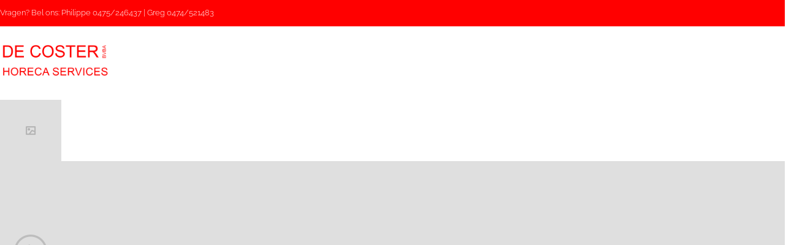

--- FILE ---
content_type: text/html; charset=UTF-8
request_url: https://www.horecaservicesdecoster.be/portfolio-item/web-design-project/
body_size: 26104
content:
<!DOCTYPE html>
<html lang="nl-NL">
<head>
<meta name="viewport" content="width=device-width, initial-scale=1.0, maximum-scale=1.0, user-scalable=no" />
<meta charset="UTF-8" />
<meta name="viewport" content="width=device-width" />
<title>Web design project | Horeca Services De Coster</title>

<link rel="stylesheet" href="https://www.horecaservicesdecoster.be/wp-content/plugins/sitepress-multilingual-cms/res/css/language-selector.css?v=3.5.3.1" type="text/css" media="all" /><style id="wphb-used-css-mgt_portfolio">* html #lang_sel{width:12em}* html #lang_sel a,* html #lang_sel a:visited{width:149px}* html #lang_sel ul ul{top:18px}* html #lang_sel ul ul a,* html #lang_sel ul ul a:visited{width:150px}#lang_sel{height:32px;font-family:verdana,arial,sans-serif;display:inline-block;position:relative}#lang_sel ul{margin:0!important;padding:0!important;list-style-type:none!important}#lang_sel ul a:hover ul,#lang_sel ul li:hover ul{visibility:visible}#lang_sel ul ul{visibility:hidden;z-index:10000;border-top:1px solid #cdcdcd;width:149px;height:0;position:absolute;top:25px;left:0}#lang_sel ul ul a,#lang_sel ul ul a:visited{color:#444;background:#fff;border-width:0 1px 1px;height:auto;padding:5px 10px;line-height:1em}#lang_sel li{float:left;width:149px;position:relative;margin:0!important;padding:0!important;list-style-type:none!important}#lang_sel li:before{content:""!important}#lang_sel a,#lang_sel a:visited{color:#444;background:#fff;border:1px solid #cdcdcd;padding-left:10px;font-size:11px;line-height:24px;display:block;text-decoration:none!important}#lang_sel a.lang_sel_sel{color:#444;background:#fff url("https://www.horecaservicesdecoster.be/wp-content/plugins/sitepress-multilingual-cms/res/img/nav-arrow-down.png") 100% no-repeat}#lang_sel a.lang_sel_sel:hover{color:#000;text-decoration:none}#lang_sel :hover>a,#lang_sel a:hover,#lang_sel ul ul :hover>a,#lang_sel ul ul a:hover{color:#000;background:#eee}img:is([sizes=auto i],[sizes^="auto," i]){contain-intrinsic-size:3000px 1500px}:root{}@media (min-resolution:192dpi){:root{}}.wp-element-button{cursor:pointer}:root .has-very-light-gray-background-color{background-color:#eee}:root .has-very-dark-gray-background-color{background-color:#313131}:root .has-very-light-gray-color{color:#eee}:root .has-very-dark-gray-color{color:#313131}:root .has-vivid-green-cyan-to-vivid-cyan-blue-gradient-background{background:linear-gradient(135deg,#00d084,#0693e3)}:root .has-purple-crush-gradient-background{background:linear-gradient(135deg,#34e2e4,#4721fb 50%,#ab1dfe)}:root .has-hazy-dawn-gradient-background{background:linear-gradient(135deg,#faaca8,#dad0ec)}:root .has-subdued-olive-gradient-background{background:linear-gradient(135deg,#fafae1,#67a671)}:root .has-atomic-cream-gradient-background{background:linear-gradient(135deg,#fdd79a,#004a59)}:root .has-nightshade-gradient-background{background:linear-gradient(135deg,#330968,#31cdcf)}:root .has-midnight-gradient-background{background:linear-gradient(135deg,#020381,#2874fc)}:root{--wp--preset--font-size--normal:16px;--wp--preset--font-size--huge:42px}.has-regular-font-size{font-size:1em}.has-larger-font-size{font-size:2.625em}.has-normal-font-size{font-size:var(--wp--preset--font-size--normal)}.has-huge-font-size{font-size:var(--wp--preset--font-size--huge)}.has-text-align-center{text-align:center}.has-text-align-left{text-align:left}.has-text-align-right{text-align:right}.has-fit-text{white-space:nowrap!important}#end-resizable-editor-section{display:none}.aligncenter{clear:both}.items-justified-left{justify-content:flex-start}.items-justified-center{justify-content:center}.items-justified-right{justify-content:flex-end}.items-justified-space-between{justify-content:space-between}.screen-reader-text{border:0;clip-path:inset(50%);height:1px;margin:-1px;overflow:hidden;padding:0;position:absolute;width:1px;word-wrap:normal!important}.screen-reader-text:focus{background-color:#ddd;clip-path:none;color:#444;display:block;font-size:1em;height:auto;left:5px;line-height:normal;padding:15px 23px 14px;text-decoration:none;top:5px;width:auto;z-index:100000}html :where(.has-border-color){border-style:solid}html :where([style*=border-top-color]){border-top-style:solid}html :where([style*=border-right-color]){border-right-style:solid}html :where([style*=border-bottom-color]){border-bottom-style:solid}html :where([style*=border-left-color]){border-left-style:solid}html :where([style*=border-width]){border-style:solid}html :where([style*=border-top-width]){border-top-style:solid}html :where([style*=border-right-width]){border-right-style:solid}html :where([style*=border-bottom-width]){border-bottom-style:solid}html :where([style*=border-left-width]){border-left-style:solid}html :where(img[class*=wp-image-]){height:auto;max-width:100%}html :where(.is-position-sticky){}@media screen and (max-width:600px){html :where(.is-position-sticky){}}:root{--wp--preset--color--black:#000000;--wp--preset--color--cyan-bluish-gray:#abb8c3;--wp--preset--color--white:#ffffff;--wp--preset--color--pale-pink:#f78da7;--wp--preset--color--vivid-red:#cf2e2e;--wp--preset--color--luminous-vivid-orange:#ff6900;--wp--preset--color--luminous-vivid-amber:#fcb900;--wp--preset--color--light-green-cyan:#7bdcb5;--wp--preset--color--vivid-green-cyan:#00d084;--wp--preset--color--pale-cyan-blue:#8ed1fc;--wp--preset--color--vivid-cyan-blue:#0693e3;--wp--preset--color--vivid-purple:#9b51e0;--wp--preset--gradient--vivid-cyan-blue-to-vivid-purple:linear-gradient(135deg,rgb(6,147,227) 0%,rgb(155,81,224) 100%);--wp--preset--gradient--light-green-cyan-to-vivid-green-cyan:linear-gradient(135deg,rgb(122,220,180) 0%,rgb(0,208,130) 100%);--wp--preset--gradient--luminous-vivid-amber-to-luminous-vivid-orange:linear-gradient(135deg,rgb(252,185,0) 0%,rgb(255,105,0) 100%);--wp--preset--gradient--luminous-vivid-orange-to-vivid-red:linear-gradient(135deg,rgb(255,105,0) 0%,rgb(207,46,46) 100%);--wp--preset--gradient--very-light-gray-to-cyan-bluish-gray:linear-gradient(135deg,rgb(238,238,238) 0%,rgb(169,184,195) 100%);--wp--preset--gradient--cool-to-warm-spectrum:linear-gradient(135deg,rgb(74,234,220) 0%,rgb(151,120,209) 20%,rgb(207,42,186) 40%,rgb(238,44,130) 60%,rgb(251,105,98) 80%,rgb(254,248,76) 100%);--wp--preset--gradient--blush-light-purple:linear-gradient(135deg,rgb(255,206,236) 0%,rgb(152,150,240) 100%);--wp--preset--gradient--blush-bordeaux:linear-gradient(135deg,rgb(254,205,165) 0%,rgb(254,45,45) 50%,rgb(107,0,62) 100%);--wp--preset--gradient--luminous-dusk:linear-gradient(135deg,rgb(255,203,112) 0%,rgb(199,81,192) 50%,rgb(65,88,208) 100%);--wp--preset--gradient--pale-ocean:linear-gradient(135deg,rgb(255,245,203) 0%,rgb(182,227,212) 50%,rgb(51,167,181) 100%);--wp--preset--gradient--electric-grass:linear-gradient(135deg,rgb(202,248,128) 0%,rgb(113,206,126) 100%);--wp--preset--gradient--midnight:linear-gradient(135deg,rgb(2,3,129) 0%,rgb(40,116,252) 100%);--wp--preset--font-size--small:13px;--wp--preset--font-size--medium:20px;--wp--preset--font-size--large:36px;--wp--preset--font-size--x-large:42px}body .is-layout-flex{display:flex}.is-layout-flex{flex-wrap:wrap;align-items:center}.is-layout-flex>:is(*,div){margin:0}body .is-layout-grid{display:grid}.is-layout-grid>:is(*,div){margin:0}.has-black-color{color:var(--wp--preset--color--black)!important}.has-cyan-bluish-gray-color{color:var(--wp--preset--color--cyan-bluish-gray)!important}.has-white-color{color:var(--wp--preset--color--white)!important}.has-pale-pink-color{color:var(--wp--preset--color--pale-pink)!important}.has-vivid-red-color{color:var(--wp--preset--color--vivid-red)!important}.has-luminous-vivid-orange-color{color:var(--wp--preset--color--luminous-vivid-orange)!important}.has-luminous-vivid-amber-color{color:var(--wp--preset--color--luminous-vivid-amber)!important}.has-light-green-cyan-color{color:var(--wp--preset--color--light-green-cyan)!important}.has-vivid-green-cyan-color{color:var(--wp--preset--color--vivid-green-cyan)!important}.has-pale-cyan-blue-color{color:var(--wp--preset--color--pale-cyan-blue)!important}.has-vivid-cyan-blue-color{color:var(--wp--preset--color--vivid-cyan-blue)!important}.has-vivid-purple-color{color:var(--wp--preset--color--vivid-purple)!important}.has-black-background-color{background-color:var(--wp--preset--color--black)!important}.has-cyan-bluish-gray-background-color{background-color:var(--wp--preset--color--cyan-bluish-gray)!important}.has-white-background-color{background-color:var(--wp--preset--color--white)!important}.has-pale-pink-background-color{background-color:var(--wp--preset--color--pale-pink)!important}.has-vivid-red-background-color{background-color:var(--wp--preset--color--vivid-red)!important}.has-luminous-vivid-orange-background-color{background-color:var(--wp--preset--color--luminous-vivid-orange)!important}.has-luminous-vivid-amber-background-color{background-color:var(--wp--preset--color--luminous-vivid-amber)!important}.has-light-green-cyan-background-color{background-color:var(--wp--preset--color--light-green-cyan)!important}.has-vivid-green-cyan-background-color{background-color:var(--wp--preset--color--vivid-green-cyan)!important}.has-pale-cyan-blue-background-color{background-color:var(--wp--preset--color--pale-cyan-blue)!important}.has-vivid-cyan-blue-background-color{background-color:var(--wp--preset--color--vivid-cyan-blue)!important}.has-vivid-purple-background-color{background-color:var(--wp--preset--color--vivid-purple)!important}.has-black-border-color{border-color:var(--wp--preset--color--black)!important}.has-cyan-bluish-gray-border-color{border-color:var(--wp--preset--color--cyan-bluish-gray)!important}.has-white-border-color{border-color:var(--wp--preset--color--white)!important}.has-pale-pink-border-color{border-color:var(--wp--preset--color--pale-pink)!important}.has-vivid-red-border-color{border-color:var(--wp--preset--color--vivid-red)!important}.has-luminous-vivid-orange-border-color{border-color:var(--wp--preset--color--luminous-vivid-orange)!important}.has-luminous-vivid-amber-border-color{border-color:var(--wp--preset--color--luminous-vivid-amber)!important}.has-light-green-cyan-border-color{border-color:var(--wp--preset--color--light-green-cyan)!important}.has-vivid-green-cyan-border-color{border-color:var(--wp--preset--color--vivid-green-cyan)!important}.has-pale-cyan-blue-border-color{border-color:var(--wp--preset--color--pale-cyan-blue)!important}.has-vivid-cyan-blue-border-color{border-color:var(--wp--preset--color--vivid-cyan-blue)!important}.has-vivid-purple-border-color{border-color:var(--wp--preset--color--vivid-purple)!important}.has-vivid-cyan-blue-to-vivid-purple-gradient-background{background:var(--wp--preset--gradient--vivid-cyan-blue-to-vivid-purple)!important}.has-light-green-cyan-to-vivid-green-cyan-gradient-background{background:var(--wp--preset--gradient--light-green-cyan-to-vivid-green-cyan)!important}.has-luminous-vivid-amber-to-luminous-vivid-orange-gradient-background{background:var(--wp--preset--gradient--luminous-vivid-amber-to-luminous-vivid-orange)!important}.has-luminous-vivid-orange-to-vivid-red-gradient-background{background:var(--wp--preset--gradient--luminous-vivid-orange-to-vivid-red)!important}.has-very-light-gray-to-cyan-bluish-gray-gradient-background{background:var(--wp--preset--gradient--very-light-gray-to-cyan-bluish-gray)!important}.has-cool-to-warm-spectrum-gradient-background{background:var(--wp--preset--gradient--cool-to-warm-spectrum)!important}.has-blush-light-purple-gradient-background{background:var(--wp--preset--gradient--blush-light-purple)!important}.has-blush-bordeaux-gradient-background{background:var(--wp--preset--gradient--blush-bordeaux)!important}.has-luminous-dusk-gradient-background{background:var(--wp--preset--gradient--luminous-dusk)!important}.has-pale-ocean-gradient-background{background:var(--wp--preset--gradient--pale-ocean)!important}.has-electric-grass-gradient-background{background:var(--wp--preset--gradient--electric-grass)!important}.has-midnight-gradient-background{background:var(--wp--preset--gradient--midnight)!important}.has-small-font-size{font-size:var(--wp--preset--font-size--small)!important}.has-medium-font-size{font-size:var(--wp--preset--font-size--medium)!important}.has-large-font-size{font-size:var(--wp--preset--font-size--large)!important}.has-x-large-font-size{font-size:var(--wp--preset--font-size--x-large)!important}/*! This file is auto-generated */.wp-block-button__link{color:#fff;background-color:#32373c;border-radius:9999px;box-shadow:none;text-decoration:none;padding:calc(.667em + 2px) calc(1.333em + 2px);font-size:1.125em}.wp-block-file__button{background:#32373c;color:#fff;text-decoration:none}.wpcf7 .screen-reader-response{position:absolute;overflow:hidden;clip:rect(1px,1px,1px,1px);clip-path:inset(50%);height:1px;width:1px;margin:-1px;padding:0;border:0;word-wrap:normal!important}.wpcf7 .hidden-fields-container{display:none}.wpcf7 form .wpcf7-response-output{margin:2em .5em 1em;padding:.2em 1em;border:2px solid #00a0d2}.wpcf7 form.init .wpcf7-response-output{display:none}.wpcf7-form-control-wrap{position:relative}.wpcf7 input[type=file]{cursor:pointer}.wpcf7 input[type=file]:disabled{cursor:default}.wpcf7 .wpcf7-submit:disabled{cursor:not-allowed}.wpcf7 input[type=email],.wpcf7 input[type=url]{direction:ltr}.rev_slider_wrapper{z-index:0;width:100%;position:relative}.rev_slider_wrapper>ul{text-indent:0;background-image:none;background-position:0 0;position:absolute;top:0;left:0;overflow:visible;margin:0!important;padding:0!important;list-style:none!important}.tp-caption img{zoom:1;background:0 0}.tp-caption a{color:#ff7302;text-shadow:none;-webkit-transition:all .2s ease-out;-moz-transition:all .2s ease-out;-o-transition:all .2s ease-out;-ms-transition:all .2s ease-out}.tp-caption a:hover{color:#ffa902}/*!
 * Bootstrap v3.1.1 (http://getbootstrap.com)
 * Copyright 2011-2014 Twitter, Inc.
 * Licensed under MIT (https://github.com/twbs/bootstrap/blob/master/LICENSE)
 *//*! normalize.css v3.0.0 | MIT License | git.io/normalize */html{-webkit-text-size-adjust:100%;-ms-text-size-adjust:100%;font-family:sans-serif}body{margin:0}article,figure,footer,header,nav{display:block}[hidden],template{display:none}a{background:0 0}a:active,a:hover{outline:0}strong{font-weight:700}h1{margin:.67em 0;font-size:2em}img{border:0}hr{-moz-box-sizing:content-box;box-sizing:content-box;height:0}code{font-family:monospace;font-size:1em}input{font:inherit;color:inherit;margin:0}input[type=submit]{-webkit-appearance:button;cursor:pointer}input::-moz-focus-inner{border:0;padding:0}input{line-height:normal}input[type=search]{-webkit-box-sizing:content-box;-moz-box-sizing:content-box;box-sizing:content-box;-webkit-appearance:textfield}input[type=search]::-webkit-search-cancel-button,input[type=search]::-webkit-search-decoration{-webkit-appearance:none}fieldset{border:1px solid silver;margin:0 2px;padding:.35em .625em .75em}@media print{*{color:#000!important;text-shadow:none!important;box-shadow:none!important;background:0 0!important}a,a:visited{text-decoration:underline}a[href]:after{content:" (" attr(href) ")"}img{page-break-inside:avoid}img{max-width:100%!important}h2,p{orphans:3;widows:3}h2{page-break-after:avoid}.navbar{display:none}}*,:after,:before{-webkit-box-sizing:border-box;-moz-box-sizing:border-box;box-sizing:border-box}html{-webkit-tap-highlight-color:#0000;font-size:62.5%}body{color:#333;background-color:#fff;font-family:Helvetica Neue,Helvetica,Arial,sans-serif;font-size:14px;line-height:1.42857}input{font-family:inherit;font-size:inherit;line-height:inherit}a{color:#428bca;text-decoration:none}a:focus,a:hover{color:#2a6496;text-decoration:underline}a:focus{outline:thin dotted;outline:5px auto -webkit-focus-ring-color;outline-offset:-2px}figure{margin:0}img{vertical-align:middle}hr{border:0;border-top:1px solid #eee;margin-top:20px;margin-bottom:20px}.h1,.h2,.h4,h1,h2,h4{color:inherit;font-family:inherit;font-weight:500;line-height:1.1}.h1,.h2,h1,h2{margin-top:20px;margin-bottom:10px}.h4,h4{margin-top:10px;margin-bottom:10px}.h1,h1{font-size:36px}.h2,h2{font-size:30px}.h4,h4{font-size:18px}p{margin:0 0 10px}ul{margin-top:0;margin-bottom:10px}ul ul{margin-bottom:0}code{font-family:Menlo,Monaco,Consolas,Courier New,monospace}code{color:#c7254e;white-space:nowrap;background-color:#f9f2f4;border-radius:4px;padding:2px 4px;font-size:90%}.container{margin-left:auto;margin-right:auto;padding-left:15px;padding-right:15px}@media (width >= 768px){.container{width:750px}}@media (width >= 992px){.container{width:970px}}@media (width >= 1200px){.container{width:1170px}}.container-fluid{margin-left:auto;margin-right:auto;padding-left:15px;padding-right:15px}.row{margin-left:-15px;margin-right:-15px}.col-md-12,.col-md-5,.col-md-6,.col-md-7{min-height:1px;padding-left:15px;padding-right:15px;position:relative}@media (width >= 992px){.col-md-12,.col-md-5,.col-md-6,.col-md-7{float:left}.col-md-12{width:100%}.col-md-7{width:58.3333%}.col-md-6{width:50%}.col-md-5{width:41.6667%}}fieldset{border:0;min-width:0;margin:0;padding:0}input[type=search]{-webkit-box-sizing:border-box;-moz-box-sizing:border-box;box-sizing:border-box}input[type=file]{display:block}input[type=file]:focus{outline:thin dotted;outline:5px auto -webkit-focus-ring-color;outline-offset:-2px}input[type=search]{-webkit-appearance:none}.btn{text-align:center;white-space:nowrap;vertical-align:middle;cursor:pointer;-webkit-user-select:none;-moz-user-select:none;-ms-user-select:none;user-select:none;background-image:none;border:1px solid #0000;border-radius:4px;margin-bottom:0;padding:6px 12px;font-size:14px;font-weight:400;line-height:1.42857;display:inline-block}.btn:active:focus,.btn:focus{outline:thin dotted;outline:5px auto -webkit-focus-ring-color;outline-offset:-2px}.btn:focus,.btn:hover{color:#333;text-decoration:none}.btn:active{background-image:none;outline:0;-webkit-box-shadow:inset 0 3px 5px #00000020;box-shadow:inset 0 3px 5px #00000020}.fade{opacity:0;-webkit-transition:opacity .15s linear;transition:opacity .15s linear}.fade.in{opacity:1}.collapse{display:none}.collapse.in{display:block}.nav{margin-bottom:0;padding-left:0;list-style:none}.nav>li{display:block;position:relative}.nav>li>a{padding:10px 15px;display:block;position:relative}.nav>li>a:focus,.nav>li>a:hover{background-color:#eee;text-decoration:none}.nav>li>a>img{max-width:none}.navbar{border:1px solid #0000;min-height:50px;margin-bottom:20px;position:relative}@media (width >= 768px){.navbar{border-radius:4px}}.navbar-collapse{-webkit-overflow-scrolling:touch;border-top:1px solid #0000;max-height:340px;padding-left:15px;padding-right:15px;overflow-x:visible;box-shadow:inset 0 1px #ffffff1a}.navbar-collapse.in{overflow-y:auto}@media (width >= 768px){.navbar-collapse{width:auto;box-shadow:none;border-top:0}.navbar-collapse.collapse{padding-bottom:0;height:auto!important;display:block!important;overflow:visible!important}.navbar-collapse.in{overflow-y:visible}}.container-fluid>.navbar-collapse,.container>.navbar-collapse{margin-left:-15px;margin-right:-15px}@media (width >= 768px){.container-fluid>.navbar-collapse,.container>.navbar-collapse{margin-left:0;margin-right:0}}.navbar-toggle{float:right;background-color:#0000;background-image:none;border:1px solid #0000;border-radius:4px;margin-top:8px;margin-bottom:8px;margin-right:15px;padding:9px 10px;position:relative}.navbar-toggle:focus{outline:0}@media (width >= 768px){.navbar-toggle{display:none}}.navbar-default{background-color:#f8f8f8;border-color:#e7e7e7}.navbar-default .navbar-toggle{border-color:#ddd}.navbar-default .navbar-toggle:focus,.navbar-default .navbar-toggle:hover{background-color:#ddd}.navbar-default .navbar-collapse{border-color:#e7e7e7}.breadcrumb{background-color:#f5f5f5;border-radius:4px;margin-bottom:20px;padding:8px 15px;list-style:none}.breadcrumb>li{display:inline-block}.breadcrumb>li+li:before{color:#ccc;content:"/ ";padding:0 5px}.pagination{border-radius:4px;margin:20px 0;padding-left:0;display:inline-block}.pagination>li{display:inline}.pagination>li>a,.pagination>li>span{float:left;color:#428bca;background-color:#fff;border:1px solid #ddd;margin-left:-1px;padding:6px 12px;line-height:1.42857;text-decoration:none;position:relative}.pagination>li:first-child>a,.pagination>li:first-child>span{border-top-left-radius:4px;border-bottom-left-radius:4px;margin-left:0}.pagination>li:last-child>a,.pagination>li:last-child>span{border-top-right-radius:4px;border-bottom-right-radius:4px}.pagination>li>a:focus,.pagination>li>a:hover,.pagination>li>span:focus,.pagination>li>span:hover{color:#2a6496;background-color:#eee;border-color:#ddd}.media{zoom:1;overflow:hidden}.media,.media .media{margin-top:15px}.media:first-child{margin-top:0}.close{float:right;color:#000;text-shadow:0 1px #fff;opacity:.2;font-size:21px;font-weight:700;line-height:1}.close:focus,.close:hover{color:#000;cursor:pointer;opacity:.5;text-decoration:none}.carousel{position:relative}.clearfix:after,.clearfix:before,.container-fluid:after,.container-fluid:before,.container:after,.container:before,.nav:after,.nav:before,.navbar-collapse:after,.navbar-collapse:before,.navbar:after,.navbar:before,.row:after,.row:before{content:" ";display:table}.clearfix:after,.container-fluid:after,.container:after,.nav:after,.navbar-collapse:after,.navbar:after,.row:after{clear:both}.show{display:block!important}.hidden{visibility:hidden!important;display:none!important}@-ms-viewport{width:device-width}.owl-carousel{-ms-touch-action:pan-y;width:100%;display:none;position:relative}body{color:#000;text-rendering:optimizeLegibility;background:#fff;font-family:Arial,sans-serif;font-size:14px;font-weight:400;line-height:25px;margin-top:0!important}a,a:focus{color:#17477c;text-decoration:none}a:hover{color:#606060;text-decoration:none}a:focus{-webkit-touch-callout:none;-webkit-user-select:none;-moz-user-select:none;-ms-user-select:none;user-select:none;-khtml-user-select:none;outline:0;text-decoration:none}h1,h2,h4{margin-top:0;margin-bottom:15px}h1{font-size:35px}h2{font-size:25px}h4{font-size:16px}input[type=color],input[type=email],input[type=search],input[type=text],input[type=url]{box-shadow:none;-webkit-border-radius:0;-moz-border-radius:0;border-radius:0}input{color:#000;vertical-align:middle;box-shadow:none;background-color:#fcfcfc;border:1px solid #eee;border-radius:0;padding:14px;font-size:13px;font-weight:400;line-height:15px}input:-moz-placeholder,input::-webkit-input-placeholder{font-size:13px!important}input:focus{box-shadow:none;background:#f6f6f6}input:focus:invalid:focus{border-color:#fb7f88}input:-moz-placeholder,input:-ms-input-placeholder,input::-webkit-input-placeholder{color:#aaa;font-size:18px}.btn,.btn:focus,a.btn,input[type=submit]{color:#fff;text-align:left;text-shadow:none;vertical-align:middle;cursor:pointer;filter:none;box-shadow:none;text-align:center;text-transform:uppercase;background:#4686cc;border:none;border-radius:0;padding:16px 30px;font-size:13px;font-weight:700;line-height:1;text-decoration:none}.btn:hover,input[type=submit]:hover{color:#fff;background:#000}.btn:active{color:#fff;box-shadow:none;background:#000}.color input:-moz-placeholder{color:#aaa}.color input:-ms-input-placeholder{color:#aaa}.color input::-webkit-input-placeholder{color:#aaa}.color input{color:#aaa;background:#fff}.clear{clear:both}.page-item-title h1{color:#000;text-align:center;margin-top:30px;margin-bottom:30px;font-weight:700}.container-fluid .col-md-12 article,.content-block>.container{padding:0}.fullwidth-section.parallax,.parallax{background-attachment:inherit;background-position:top;background-repeat:repeat-y!important;background-size:cover!important}.header-menu-bg{z-index:10001;background:#4686cc;width:100%}.header-menu{padding-top:12px;padding-bottom:12px;font-size:13px;line-height:1.42857;overflow:visible}.header-info-text,.header-info-text a{color:#fff}.header-info-text a:hover{color:#8ebef3}.header-menu .container{padding:0}.header-menu ul{margin:0;padding:0}.header-menu li{display:inline}.header-menu li a{color:#fff;float:left;border-right:1px solid #ffffff4d;padding-left:25px;padding-right:25px;font-weight:400;text-decoration:none;display:block}.header-menu li:last-child a{border:none;padding-right:0}.header-menu li a:hover{color:#8ebef3;text-decoration:none}.header-menu .col-md-7>div{float:right}header.main-header{background:#fff}header .container{padding:0}header .col-md-12{height:120px;display:table}header .header-left.logo{vertical-align:middle;height:100%;display:table-cell}header .header-left.logo a{max-width:216px}header .header-center{vertical-align:middle;min-width:650px;display:table-cell}header .header-right{vertical-align:middle;display:table-cell}header .header-right ul.header-nav{white-space:nowrap;float:right;margin-bottom:0}header .header-right ul.header-nav>li{margin-left:15px;display:inline-block}.header-info-text{color:#fff}.header-info-text .header-info-text-content{font-weight:300;display:inline}.navbar{border:none;-webkit-border-radius:0;border-radius:0;margin:0;line-height:1.42857;position:static}header .navbar{margin-left:85px}.navbar .nav>li:first-child{border-left:none}.navbar .nav>li{float:left}.navbar .nav>li>a{color:#000;text-transform:uppercase;cursor:pointer;background:0 0;padding:10px 15px;font-size:13px;font-weight:700;text-decoration:none;display:block}.navbar .nav>li>a:hover{color:#606060;background:0 0}.navbar{background:0 0;min-height:0}.navbar-collapse{max-height:inherit;clear:both;padding:0}.navbar .nav ul{list-style:none}.navbar .navbar-toggle{cursor:pointer;color:#fff;text-transform:uppercase;float:none;background:#4686cc;border:none;-webkit-border-radius:0;border-radius:0;margin:0 auto 20px;padding:14px 40px;font-weight:700;display:none}.navbar .navbar-toggle:after{content:"";margin-left:5px;font-family:fontawesome;font-weight:400;display:inline-block}.navbar .navbar-toggle:hover{background:#000}.container-fluid>.navbar-collapse,.container>.navbar-collapse{margin-left:0!important;margin-right:0!important}.navbar-default .navbar-collapse{border:none}.page .mgt-promo-block h1,.page .mgt-promo-block h2,.page .mgt-promo-block h4,.page .portfolio-item-block .title,.page .rev_slider_wrapper h1,.page .rev_slider_wrapper h2,.page .rev_slider_wrapper h4,.page .wpb_wrapper>h1,.page .wpb_wrapper>h2,.page .wpb_wrapper>h4{margin-top:0}.container-fluid-footer{padding:0}.container-fluid-footer>.row{margin:0}.footer-sidebar-2-wrapper{background:#262626;margin-top:30px;font-size:13px}footer .container{padding-left:0;padding-right:0}footer .container>.row{margin:0}.footer-container{color:#a3a8a9;padding:45px 0 20px}.footer-container h2.widgettitle{color:#c9c9c9;text-transform:uppercase;background:0 0;border:none;-webkit-border-radius:0;-moz-border-radius:0;border-radius:0;margin-top:0;margin-bottom:35px;padding:0;font-size:13px;font-weight:700}.footer-container a{color:#fff;text-decoration:none}.footer-container a:hover{text-decoration:underline}.footer-container ul{padding:0;list-style:none}footer{color:#fff;background-color:#262626;padding:10px 0 25px;font-size:12px}footer a{color:#fff}.footer-sidebar-2 .widget.widget_text img{margin-bottom:20px}footer .copyright{margin-top:2px;padding-left:0;padding-right:0}footer .payment-icons{padding-left:0;padding-right:0}footer .payment-icons img{height:30px}.payment-icons{text-align:right}.payment-icons img{margin-bottom:5px;margin-left:3px}#top-link{color:#fff;z-index:999;text-align:left;background-color:#4686cc;width:40px;height:40px;display:block;position:fixed;bottom:-60px;right:40px}#top-link:before{content:"";margin-top:5px;margin-left:13px;font-family:FontAwesome;font-size:20px;display:inline-block}#top-link:hover{background-color:#000}.sidebar{margin-top:40px}.content-block .sidebar{margin-top:0}.sidebar ul{margin:0;padding:0;list-style:none}.sidebar>ul>li{margin-bottom:40px}.sidebar .widgettitle{color:#000;margin-top:0;margin-bottom:25px;font-size:24px;display:block;position:static}.sidebar .widget:first-child .widgettitle,.sidebar.footer-sidebar-2 .widget:first-child .widgettitle{margin-top:0}.sidebar.footer-sidebar-2 ul li{margin-bottom:20px}.sidebar.footer-sidebar-2 ul li:nth-of-type(4n+1){clear:both}.footer-sidebar-2{margin-top:0;margin-bottom:0}.footer-sidebar-2.sidebar{font-weight:400}.footer-sidebar-2>ul>li{float:left;-moz-box-sizing:border-box;box-sizing:border-box;width:25%;margin-bottom:0;padding:0 30px 0 0}.footer-sidebar-2.sidebar .widgettitle{margin-top:0}.footer-sidebar-2.sidebar .widget li{border:none;margin:0;padding:0}.logo-link img{max-width:initial}.sidebar .widget input[type=search],.sidebar .widget input[type=text]{width:100%}.sidebar .widget input[type=search],.sidebar .widget input[type=text]{margin-bottom:10px}.sidebar .widget_meta ul li a{cursor:pointer;border-bottom:1px solid #eee;padding:10px 20px 10px 0;font-size:16px;text-decoration:none;display:block}.widget img{max-width:100%;height:auto}.aligncenter{text-align:center;margin:auto}body .fullwidth-section .vc_column_container>.vc_column-inner{padding-left:0;padding-right:0}body .wpb_content_element,body .wpb_row{margin-bottom:30px}body .wpb_single_image .vc_single_image-wrapper{display:block}body .wpb_single_image .vc_single_image-wrapper img{width:auto}.container-fluid .col-md-12 .vc_row{margin-left:auto;margin-right:auto}.container.fullwidth-no-padding .row .col-md-12{padding:0}.container-fluid .col-md-12.portfolio-single-content{padding-left:0;padding-right:0}.container-fluid .col-md-12 .fullwidth-section.vc_row{width:100%;padding-left:0;padding-right:0}.container-fluid .col-md-12 .fullwidth-section>div{padding-left:0;padding-right:0}body .wpcf7-form-control.wpcf7-submit{min-width:200px}.content-block .vc_separator h4{font-size:130%;font-weight:700}.content-block .vc_separator .vc_sep_holder .vc_sep_line{border-color:#eee}.mgt-promo-block{background-position:top;line-height:1.42857;display:table}.mgt-promo-block .mgt-promo-block-content{vertical-align:middle;color:#fff;text-align:center;padding:15px;font-size:18px;display:table-cell}.mgt-promo-block.darken .mgt-promo-block-content{background:#0000004d}.mgt-promo-block.cover-image{background-position:top;background-size:cover}.mgt-promo-block .mgt-promo-block-content *{color:#fff}.mgt-promo-block .mgt-promo-block-content strong{margin-left:5px;margin-right:5px;font-size:48px}.mgt-promo-block .mgt-promo-block-content em{font-size:16px;font-style:normal;font-weight:300}.mgt-promo-block .mgt-promo-block-content h2{font-size:27px;font-weight:300}.mgt-promo-block .mgt-promo-block-content i{font-size:18px;font-style:normal;font-weight:300}.mgt-promo-block .mgt-promo-block-content hr{background:#fff;border:none;width:30px;height:2px}.mgt-promo-block .mgt-promo-block-content a:not(.btn){color:#fff;text-decoration:none}.mgt-promo-block .mgt-promo-block-content .btn{margin-top:10px}.mgt-button,body #content .wpb_text_column .mgt-button:last-child,body .wpb_column>.wpb_wrapper>.mgt-button:last-child,body .wpb_text_column .mgt-button:last-child{margin-bottom:10px}.mgt-button i,.mgt-button+*{margin-right:10px}.mgt-button.mgt-align-center{margin-left:auto;margin-right:auto;display:table}.mgt-button.mgt-style-bordered{color:#000;background:#fff;border:3px solid #000}.mgt-button.mgt-style-bordered:hover{color:#fff;background:#4686cc;border-color:#4686cc}.mgt-button.mgt-size-large{padding:22px 55px}.mgt-button.mgt-text-transform-none{text-transform:none}.portfolio-list{overflow:visible}.portfolio-list .mix{display:none}.portfolio-item-block{float:left;background:#fff;width:25%;padding-bottom:25%;position:relative;overflow:hidden}.portfolio-item-block .portfolio-item-image{transform-style:preserve-3d;-ms-transform-style:preserve-3d;-webkit-transform-style:preserve-3d;-webkit-transform:scale(1);-ms-transform:scale(1);transform:scale(1)}.portfolio-item-block:hover .portfolio-item-image{-webkit-transform:scale(1.1);-ms-transform:scale(1.1);transform:scale(1.1)}.portfolio-item-block .portfolio-item-image{background-color:#eee;background-position:center;background-repeat:no-repeat;background-size:cover;width:100%;height:100%;position:absolute}.portfolio-item-block .portfolio-item-bg{opacity:0;background:#4686cc;width:100%;height:100%;position:absolute}.portfolio-item-block:hover .portfolio-item-bg{opacity:.8}.portfolio-item-block .info{max-height:100%;padding:40px;position:absolute;bottom:-100%;overflow:hidden}.portfolio-item-block:hover .info{bottom:0}.portfolio-item-block .title{color:#fff;margin-top:0;margin-bottom:0;font-size:35px;font-weight:700}.portfolio-item-block .sub-title{color:#fff;margin-bottom:215px;font-size:12px;font-weight:500;line-height:15px;display:block;bottom:40px}.portfolio-item-block:hover .sub-title{margin-bottom:15px}.portfolio-navigation-prev{z-index:10000;opacity:.15;position:fixed;top:50%;left:0}.portfolio-navigation-prev{background:url("https://www.horecaservicesdecoster.be/wp-content/themes/magnium/img/arrow-left-big.png") center no-repeat}@media (-webkit-device-pixel-ratio >= 2){.portfolio-navigation-prev{background:url("https://www.horecaservicesdecoster.be/wp-content/themes/magnium/img/arrow-left-big@2x.png") center/54px 54px no-repeat}}.portfolio-navigation-prev .portfolio-navigation-image{opacity:0}.portfolio-navigation-prev:hover{opacity:1;background:0 0}.portfolio-navigation-prev:hover .portfolio-navigation-image{opacity:1}.portfolio-navigation-prev .portfolio-navigation-image img{max-width:100px;height:auto}.porftolio-slider ul{margin:0;padding:0;list-style:none}.porftolio-slider .slides li{text-align:center}.porftolio-slider img{width:100%}.portfolio-item-image{margin-bottom:30px}.portfolio-item-data .page-item-title h1{text-align:left}.portfolio-item-details.portfolio-layout-1.portfolio-title-position-disable{margin-top:30px}.portfolio-item-details .project-content img{max-width:100%;height:auto}.related-works{background:#fff;margin-bottom:-30px}html.offcanvasmenu{margin-top:0!important}.wpcf7-form input[type=email],.wpcf7-form input[type=text]{width:100%}.wpcf7-form p{text-transform:uppercase;font-weight:700}ul.slides{margin:0}@media (max-width:1200px){.header-menu li a{padding-left:15px;padding-right:15px}.mgt-promo-block{width:100%!important;background-size:cover!important}header .header-center{min-width:0}.portfolio-item-block .title{font-size:25px}}@media (max-width:1024px){header .header-center,header .header-left.logo,header .header-right{display:block}header .header-left.logo{text-align:center;margin:20px 0}header .header-right ul.header-nav{float:none;margin:0 auto;padding:0;display:table}header .header-right ul.header-nav>li{margin-left:0}header .col-md-12{height:auto!important;display:block}header>.container>.row{margin:0}header>.container{padding:0}.content-block,.fullwidth-section,.fullwidth-section.parallax,.parallax{background-attachment:scroll!important;background-position:center top!important}footer .copyright,footer .payment-icons{text-align:center}footer .copyright{margin-bottom:15px}}@media (min-width:979px) and (max-width:992px){.header-info-text{text-align:center;margin-bottom:10px}}@media (max-width:979px){.footer-sidebar-2>ul>li{width:50%}.sidebar.footer-sidebar-2 ul li:nth-of-type(4n+1){clear:none}.sidebar.footer-sidebar-2 ul li:nth-of-type(odd){clear:both}#sidebar>li{width:50%}.footer-sidebar-2>ul>li{padding-left:15px}.wpml-wrapper{display:table;margin:0 auto;min-width:155px}.header-info-text{text-align:center;margin-bottom:10px}.header-menu .row{margin-left:0!important;margin-right:0!important}.content-block>.container-fluid{margin-left:0;margin-right:0;padding-left:0;padding-right:0}.content-block>.container-fluid>.row{margin-left:0;margin-right:0}.header-menu .col-md-12{padding:0}.portfolio-item-block{width:33.3333%!important;padding-bottom:33.3333%!important;float:left}}@media (max-width:767px){.container.fullwidth-no-padding .row .col-md-12{padding-left:15px;padding-right:15px}.content-block>.container>.row{margin-left:0;margin-right:0}header .col-md-12{padding:0}footer .col-md-6{margin-bottom:10px}.navbar .navbar-toggle{display:table}.navbar .container{background:0 0!important}.navbar-collapse{padding-right:0}.navbar{padding-bottom:0;margin:0}header .navbar{padding-bottom:0;margin:0}.navbar .nav>li>a{font-size:15px}.navbar-collapse{padding:0}.nav a:hover{background:0 0!important}.navbar .nav li{display:block;width:100%}.navbar .nav li a{padding:5px 14px}.navbar .nav>li>a{font-weight:700}.navbar .nav>li>a:hover{color:inherit}body{padding-left:0;padding-right:0}.mgt-promo-block{margin-bottom:30px!important}}@media (max-width:568px){header .logo{float:none;text-align:center;margin:10px 0}.fullwidth-section img{height:auto;max-width:100%}.wpcf7-form-control{width:100%}.portfolio-item-block{width:50%!important;padding-bottom:50%!important;float:left}}@media (max-width:480px){.portfolio-navigation-prev{display:none}.footer-sidebar-2>ul>li{min-height:0}header .col-md-12{display:block}.content-block>.container{padding:0}#sidebar .widgettitle{margin-right:0}#sidebar>li{width:100%}.header-menu li a{margin-bottom:10px;width:50%}.header-menu li:nth-child(2n) a{border-right:0}.header-info-text{margin-bottom:10px}.header-info-text .header-info-text-content{display:block;margin-top:5px}}@media (max-width:400px){.portfolio-item-block{width:100%!important;padding-bottom:100%!important;float:left}.footer-sidebar-2>ul>li{width:100%}.page-item-title h1{font-size:24px}}@media (min-width:768px){.container-fluid .col-md-12 .vc_row{width:770px}}@media (min-width:992px){.container-fluid .col-md-12 .vc_row{width:1000px}}@media (min-width:1200px){.container-fluid .col-md-12 .vc_row{width:1200px}}#top-link,.btn,.btn:focus,.btn:hover,.content-block .widget_meta ul li,.header-info-text a,.header-menu-bg,.navbar .nav>li a,.widget_meta ul li a,a.btn,input[type=submit],input[type=submit]:hover{-webkit-transition:color .6s ease,background .6s ease!important;transition:color .6s ease,background .6s ease!important}.portfolio-item-block .portfolio-item-bg,.portfolio-navigation-prev .portfolio-navigation-image{-webkit-transition:all .6s ease;transition:all .6s ease}.portfolio-item-block .info{-webkit-transition:all .6s ease 0s;transition:all .6s ease 0s}.portfolio-item-block .sub-title{-webkit-transition:all .45s ease 0s;transition:all .45s ease 0s}#top-link{-webkit-transition:all .3s ease;transition:all .3s ease}header{-webkit-transition:top .3s ease;transition:top .3s ease}.portfolio-item-block .portfolio-item-image{transition:.7s;-webkit-transition:.7s}.navbar .navbar-inner .container{position:relative}@media (max-width:767px){.sidebar .widgettitle{font-size:14px;font-weight:700}}/*!
 *  Font Awesome 4.3.0 by @davegandy - http://fontawesome.io - @fontawesome
 *  License - http://fontawesome.io/license (Font: SIL OFL 1.1, CSS: MIT License)
 */@font-face{font-display: swap;font-family:FontAwesome;src:url("https://www.horecaservicesdecoster.be/wp-content/themes/magnium/fonts/fontawesome-webfont.eot?v=4.3.0");src:url("https://www.horecaservicesdecoster.be/wp-content/themes/magnium/fonts/fontawesome-webfont.eot?#iefix&v=4.3.0") format("embedded-opentype"),url("https://www.horecaservicesdecoster.be/wp-content/themes/magnium/fonts/fontawesome-webfont.woff2?v=4.3.0") format("woff2"),url("https://www.horecaservicesdecoster.be/wp-content/themes/magnium/fonts/fontawesome-webfont.woff?v=4.3.0") format("woff"),url("https://www.horecaservicesdecoster.be/wp-content/themes/magnium/fonts/fontawesome-webfont.ttf?v=4.3.0") format("truetype"),url("https://www.horecaservicesdecoster.be/wp-content/themes/magnium/fonts/fontawesome-webfont.svg?v=4.3.0#fontawesomeregular") format("svg");font-weight:400;font-style:normal}*,::before,:after{-moz-box-sizing:border-box;box-sizing:border-box}body,html{height:auto}/*! This file is auto-generated */.dashicons{text-decoration:inherit;text-transform:none;text-rendering:auto;-webkit-font-smoothing:antialiased;-moz-osx-font-smoothing:grayscale;vertical-align:top;text-align:center;width:20px;height:20px;font-family:dashicons;font-size:20px;font-style:normal;font-weight:400;line-height:1;transition:color .1s ease-in;display:inline-block}/*!
* WPBakery Page Builder v8.3 (https://wpbakery.com)
* Copyright 2011-2025 WPBakery
* License: Commercial. More details: http://go.wpbakery.com/licensing
*/.vc_row:after,.vc_row:before{content:" ";display:table}.vc_row:after{clear:both}.vc_column_container{width:100%}.vc_row{margin-left:-15px;margin-right:-15px}.vc_col-sm-12,.vc_col-sm-6{box-sizing:border-box;min-height:1px;padding-left:15px;padding-right:15px;position:relative}@media (width >= 768px){.vc_col-sm-12,.vc_col-sm-6{float:left}.vc_col-sm-12{width:100%}.vc_col-sm-6{width:50%}}i.icon{vertical-align:text-top;width:16px;height:16px;margin-left:5px;line-height:16px;display:inline-block}#content .wpb_text_column :last-child,#content .wpb_text_column p:last-child,.wpb_text_column :last-child,.wpb_text_column p:last-child{margin-bottom:0}.wpb_content_element{margin-bottom:35px}.wpb-content-wrapper{overflow:unset;border:none;margin:0;padding:0;display:block}.vc_column-inner:after,.vc_column-inner:before{content:" ";display:table}.vc_column-inner:after{clear:both}.vc_column_container{padding-left:0;padding-right:0}.vc_column_container>.vc_column-inner{box-sizing:border-box;width:100%;padding-left:15px;padding-right:15px}.vc_separator{flex-flow:row;align-items:center;display:flex}.vc_separator h4{word-wrap:break-word;flex:0 auto;margin:0;font-size:100%;line-height:1em}.vc_separator h4 .normal{font-size:12px;font-weight:400}.vc_separator .vc_sep_holder{flex:auto;min-width:10%;height:1px;position:relative}.vc_separator .vc_sep_holder .vc_sep_line{border-top:1px solid #ebebeb;width:100%;height:1px;display:block;position:relative;top:1px}.vc_separator.vc_separator_align_center h4{padding:0 .8em}.vc_separator.vc_separator_no_text:not(.vc_sep_shadow) .vc_sep_holder_l{width:100%}.vc_separator.vc_separator_no_text:not(.vc_sep_shadow) .vc_sep_holder_r{display:none}.vc_separator.vc_sep_color_grey .vc_sep_line{border-color:#ebebeb}.vc_sep_width_100{width:100%}.vc_sep_pos_align_center{margin-left:auto;margin-right:auto}.wpb_single_image a{border:none;outline:0}.wpb_single_image img{vertical-align:top;max-width:100%;height:auto}.wpb_single_image .vc_single_image-wrapper{vertical-align:top;max-width:100%;display:inline-block}.wpb_single_image.vc_align_left{text-align:left}.wpb_single_image .vc_figure{vertical-align:top;max-width:100%;margin:0;display:inline-block}.wpb_animate_when_almost_visible{opacity:0}.wpb_animate_when_almost_visible:not(.wpb_start_animation){animation:none}header .col-md-12{height:120px}header .logo-link img{width:180px}.fullwidth-section.parallax,.parallax{background-attachment:fixed!important}@media (max-width:979px){body .vc_custom_1425472827678,body .vc_custom_1425473342411,body .vc_custom_1425473822912,body .vc_custom_1425473916699,body .vc_custom_1425473932630,body .vc_custom_1425474065970,body .vc_custom_1425474792051{padding-left:15px!important;padding-right:15px!important}}h1,h2,h4{font-family:Raleway}h1{font-size:35px}body{font-family:Raleway;font-size:14px}.mgt-promo-block .mgt-promo-block-content strong{font-family:ABeeZee}body{background-color:#fff;color:#000}#navbar .navbar-toggle,#top-link,.btn,.btn:focus,.mgt-button.mgt-style-bordered:hover,.portfolio-item-block .portfolio-item-bg,a.btn,input[type=submit]{background-color:red}.mgt-button.mgt-style-bordered:hover{border-color:red}#navbar .navbar-toggle:hover,#top-link:hover,.btn:active,.btn:hover,input[type=submit]:hover{background-color:#000}.mgt-button.mgt-style-bordered{border-color:#000}.header-menu-bg{background-color:red}.header-info-text,.header-info-text a,.header-menu li a{color:#fff}.header-info-text a:hover,.header-menu li a:hover{color:#8ebef3}a,a:focus{color:red}a:hover{color:red}.navbar .nav>li>a{color:#000}.navbar .nav>li>a:hover{color:#1e213d}.footer-sidebar-2-wrapper,footer{background-color:#1e213d}.footer-container a,footer,footer a{color:#fff}.footer-container h2.widgettitle{color:#c9c9c9}.footer-container{color:#a3a8a9}.page-item-title h1{color:#000}.sidebar .widgettitle{color:#000}.content-block .vc_separator .vc_sep_holder .vc_sep_line,.sidebar .widget_meta ul li a,input{border-color:#eee}header.main-header{background-color:#fff}@media (max-width:767px){.navbar .nav li a{color:red}}#lang_sel a,#lang_sel a.lang_sel_sel{color:#fff}#lang_sel a.lang_sel_sel:hover,#lang_sel a:hover{color:#000}#lang_sel a.lang_sel_sel,#lang_sel a.lang_sel_sel:visited{background-color:red}#lang_sel a.lang_sel_sel:hover{background-color:red}#lang_sel li ul a,#lang_sel li ul a:visited{color:#fff}#lang_sel li ul a:hover{color:#000}#lang_sel li ul a,#lang_sel li ul a:link,#lang_sel li ul a:visited{background-color:red}#lang_sel li ul a:hover{background-color:red}#lang_sel a,#lang_sel a:visited{border-color:red}#lang_sel ul ul{border-top:1px solid red}@font-face{font-display: swap;font-family:Raleway;font-style:normal;font-weight:300;src:url(https://fonts.gstatic.com/s/raleway/v37/1Ptxg8zYS_SKggPN4iEgvnHyvveLxVuEorCIPrQ.ttf) format('truetype')}@font-face{font-display: swap;font-family:Raleway;font-style:normal;font-weight:400;src:url(https://fonts.gstatic.com/s/raleway/v37/1Ptxg8zYS_SKggPN4iEgvnHyvveLxVvaorCIPrQ.ttf) format('truetype')}@font-face{font-display: swap;font-family:Raleway;font-style:normal;font-weight:700;src:url(https://fonts.gstatic.com/s/raleway/v37/1Ptxg8zYS_SKggPN4iEgvnHyvveLxVs9pbCIPrQ.ttf) format('truetype')}@font-face{font-display: swap;font-family:ABeeZee;font-style:normal;font-weight:400;src:url(https://fonts.gstatic.com/s/abeezee/v23/esDR31xSG-6AGleN2tWklQ.ttf) format('truetype')}.recentcomments a{display:inline!important;padding:0!important;margin:0!important}.vc_custom_1425474792051{margin-top:100px!important;margin-bottom:0!important}.vc_custom_1425473342411{margin-bottom:0!important}.vc_custom_1425473822912{padding-top:70px!important;padding-right:160px!important;padding-bottom:30px!important;padding-left:160px!important}.vc_custom_1425472827678{padding-top:120px!important;padding-bottom:120px!important}.vc_custom_1425474065970{padding-top:170px!important;padding-right:50px!important;padding-bottom:150px!important;padding-left:50px!important}.vc_custom_1425473932630{padding-top:200px!important;padding-right:50px!important;padding-bottom:150px!important;padding-left:50px!important}.vc_custom_1425473916699{padding-top:120px!important;padding-bottom:120px!important}</style>
<link rel="profile" href="http://gmpg.org/xfn/11" />
<link rel="pingback" href="https://www.horecaservicesdecoster.be/xmlrpc.php" />
<meta name='robots' content='index, follow, max-image-preview:large, max-snippet:-1, max-video-preview:-1' />
<!-- Google tag (gtag.js) toestemmingsmodus dataLayer toegevoegd door Site Kit -->
<script type="wphb-delay-type" data-wphb-type="text/javascript" id="google_gtagjs-js-consent-mode-data-layer">
/* <![CDATA[ */
window.dataLayer = window.dataLayer || [];function gtag(){dataLayer.push(arguments);}
gtag('consent', 'default', {"ad_personalization":"denied","ad_storage":"denied","ad_user_data":"denied","analytics_storage":"denied","functionality_storage":"denied","security_storage":"denied","personalization_storage":"denied","region":["AT","BE","BG","CH","CY","CZ","DE","DK","EE","ES","FI","FR","GB","GR","HR","HU","IE","IS","IT","LI","LT","LU","LV","MT","NL","NO","PL","PT","RO","SE","SI","SK"],"wait_for_update":500});
window._googlesitekitConsentCategoryMap = {"statistics":["analytics_storage"],"marketing":["ad_storage","ad_user_data","ad_personalization"],"functional":["functionality_storage","security_storage"],"preferences":["personalization_storage"]};
window._googlesitekitConsents = {"ad_personalization":"denied","ad_storage":"denied","ad_user_data":"denied","analytics_storage":"denied","functionality_storage":"denied","security_storage":"denied","personalization_storage":"denied","region":["AT","BE","BG","CH","CY","CZ","DE","DK","EE","ES","FI","FR","GB","GR","HR","HU","IE","IS","IT","LI","LT","LU","LV","MT","NL","NO","PL","PT","RO","SE","SI","SK"],"wait_for_update":500};
/* ]]> */
</script>
<!-- Einde Google tag (gtag.js) toestemmingsmodus dataLayer toegevoegd door Site Kit -->

	<!-- This site is optimized with the Yoast SEO plugin v26.7 - https://yoast.com/wordpress/plugins/seo/ -->
	<link rel="canonical" href="https://www.horecaservicesdecoster.be/portfolio-item/web-design-project/" />
	<meta property="og:locale" content="nl_NL" />
	<meta property="og:type" content="article" />
	<meta property="og:title" content="Web design project - Horeca Services De Coster" />
	<meta property="og:url" content="https://www.horecaservicesdecoster.be/portfolio-item/web-design-project/" />
	<meta property="og:site_name" content="Horeca Services De Coster" />
	<meta property="og:image" content="https://www.horecaservicesdecoster.be/wp-content/uploads/2015/03/import_placeholder.png" />
	<meta property="og:image:width" content="800" />
	<meta property="og:image:height" content="800" />
	<meta property="og:image:type" content="image/png" />
	<meta name="twitter:card" content="summary_large_image" />
	<script type="application/ld+json" class="yoast-schema-graph">{"@context":"https://schema.org","@graph":[{"@type":"WebPage","@id":"https://www.horecaservicesdecoster.be/portfolio-item/web-design-project/","url":"https://www.horecaservicesdecoster.be/portfolio-item/web-design-project/","name":"Web design project - Horeca Services De Coster","isPartOf":{"@id":"https://www.horecaservicesdecoster.be/#website"},"primaryImageOfPage":{"@id":"https://www.horecaservicesdecoster.be/portfolio-item/web-design-project/#primaryimage"},"image":{"@id":"https://www.horecaservicesdecoster.be/portfolio-item/web-design-project/#primaryimage"},"thumbnailUrl":"https://www.horecaservicesdecoster.be/wp-content/uploads/2015/03/import_placeholder.png","datePublished":"2015-03-04T13:44:44+00:00","breadcrumb":{"@id":"https://www.horecaservicesdecoster.be/portfolio-item/web-design-project/#breadcrumb"},"inLanguage":"nl-NL","potentialAction":[{"@type":"ReadAction","target":["https://www.horecaservicesdecoster.be/portfolio-item/web-design-project/"]}]},{"@type":"ImageObject","inLanguage":"nl-NL","@id":"https://www.horecaservicesdecoster.be/portfolio-item/web-design-project/#primaryimage","url":"https://www.horecaservicesdecoster.be/wp-content/uploads/2015/03/import_placeholder.png","contentUrl":"https://www.horecaservicesdecoster.be/wp-content/uploads/2015/03/import_placeholder.png","width":800,"height":800},{"@type":"BreadcrumbList","@id":"https://www.horecaservicesdecoster.be/portfolio-item/web-design-project/#breadcrumb","itemListElement":[{"@type":"ListItem","position":1,"name":"Home","item":"https://www.horecaservicesdecoster.be/"},{"@type":"ListItem","position":2,"name":"Portfolio items","item":"https://www.horecaservicesdecoster.be/portfolio-item/"},{"@type":"ListItem","position":3,"name":"Web design project"}]},{"@type":"WebSite","@id":"https://www.horecaservicesdecoster.be/#website","url":"https://www.horecaservicesdecoster.be/","name":"Horeca Services De Coster","description":"Voor al uw horeca aankopen","potentialAction":[{"@type":"SearchAction","target":{"@type":"EntryPoint","urlTemplate":"https://www.horecaservicesdecoster.be/?s={search_term_string}"},"query-input":{"@type":"PropertyValueSpecification","valueRequired":true,"valueName":"search_term_string"}}],"inLanguage":"nl-NL"}]}</script>
	<!-- / Yoast SEO plugin. -->


<link rel='dns-prefetch' href='//www.googletagmanager.com' />
<link rel="alternate" type="application/rss+xml" title="Horeca Services De Coster &raquo; feed" href="https://www.horecaservicesdecoster.be/feed/" />
<link rel="alternate" title="oEmbed (JSON)" type="application/json+oembed" href="https://www.horecaservicesdecoster.be/wp-json/oembed/1.0/embed?url=https%3A%2F%2Fwww.horecaservicesdecoster.be%2Fportfolio-item%2Fweb-design-project%2F" />
<link rel="alternate" title="oEmbed (XML)" type="text/xml+oembed" href="https://www.horecaservicesdecoster.be/wp-json/oembed/1.0/embed?url=https%3A%2F%2Fwww.horecaservicesdecoster.be%2Fportfolio-item%2Fweb-design-project%2F&#038;format=xml" />
		<style>
			.lazyload,
			.lazyloading {
				max-width: 100%;
			}
		</style>
				<!-- This site uses the Google Analytics by MonsterInsights plugin v9.11.1 - Using Analytics tracking - https://www.monsterinsights.com/ -->
		<!-- Opmerking: MonsterInsights is momenteel niet geconfigureerd op deze site. De site eigenaar moet authenticeren met Google Analytics in de MonsterInsights instellingen scherm. -->
					<!-- No tracking code set -->
				<!-- / Google Analytics by MonsterInsights -->
		<style id='wp-img-auto-sizes-contain-inline-css' type='text/css'>
img:is([sizes=auto i],[sizes^="auto," i]){contain-intrinsic-size:3000px 1500px}
/*# sourceURL=wp-img-auto-sizes-contain-inline-css */
</style>
<style id='wp-block-library-inline-css' type='text/css'>
:root{--wp-block-synced-color:#7a00df;--wp-block-synced-color--rgb:122,0,223;--wp-bound-block-color:var(--wp-block-synced-color);--wp-editor-canvas-background:#ddd;--wp-admin-theme-color:#007cba;--wp-admin-theme-color--rgb:0,124,186;--wp-admin-theme-color-darker-10:#006ba1;--wp-admin-theme-color-darker-10--rgb:0,107,160.5;--wp-admin-theme-color-darker-20:#005a87;--wp-admin-theme-color-darker-20--rgb:0,90,135;--wp-admin-border-width-focus:2px}@media (min-resolution:192dpi){:root{--wp-admin-border-width-focus:1.5px}}.wp-element-button{cursor:pointer}:root .has-very-light-gray-background-color{background-color:#eee}:root .has-very-dark-gray-background-color{background-color:#313131}:root .has-very-light-gray-color{color:#eee}:root .has-very-dark-gray-color{color:#313131}:root .has-vivid-green-cyan-to-vivid-cyan-blue-gradient-background{background:linear-gradient(135deg,#00d084,#0693e3)}:root .has-purple-crush-gradient-background{background:linear-gradient(135deg,#34e2e4,#4721fb 50%,#ab1dfe)}:root .has-hazy-dawn-gradient-background{background:linear-gradient(135deg,#faaca8,#dad0ec)}:root .has-subdued-olive-gradient-background{background:linear-gradient(135deg,#fafae1,#67a671)}:root .has-atomic-cream-gradient-background{background:linear-gradient(135deg,#fdd79a,#004a59)}:root .has-nightshade-gradient-background{background:linear-gradient(135deg,#330968,#31cdcf)}:root .has-midnight-gradient-background{background:linear-gradient(135deg,#020381,#2874fc)}:root{--wp--preset--font-size--normal:16px;--wp--preset--font-size--huge:42px}.has-regular-font-size{font-size:1em}.has-larger-font-size{font-size:2.625em}.has-normal-font-size{font-size:var(--wp--preset--font-size--normal)}.has-huge-font-size{font-size:var(--wp--preset--font-size--huge)}.has-text-align-center{text-align:center}.has-text-align-left{text-align:left}.has-text-align-right{text-align:right}.has-fit-text{white-space:nowrap!important}#end-resizable-editor-section{display:none}.aligncenter{clear:both}.items-justified-left{justify-content:flex-start}.items-justified-center{justify-content:center}.items-justified-right{justify-content:flex-end}.items-justified-space-between{justify-content:space-between}.screen-reader-text{border:0;clip-path:inset(50%);height:1px;margin:-1px;overflow:hidden;padding:0;position:absolute;width:1px;word-wrap:normal!important}.screen-reader-text:focus{background-color:#ddd;clip-path:none;color:#444;display:block;font-size:1em;height:auto;left:5px;line-height:normal;padding:15px 23px 14px;text-decoration:none;top:5px;width:auto;z-index:100000}html :where(.has-border-color){border-style:solid}html :where([style*=border-top-color]){border-top-style:solid}html :where([style*=border-right-color]){border-right-style:solid}html :where([style*=border-bottom-color]){border-bottom-style:solid}html :where([style*=border-left-color]){border-left-style:solid}html :where([style*=border-width]){border-style:solid}html :where([style*=border-top-width]){border-top-style:solid}html :where([style*=border-right-width]){border-right-style:solid}html :where([style*=border-bottom-width]){border-bottom-style:solid}html :where([style*=border-left-width]){border-left-style:solid}html :where(img[class*=wp-image-]){height:auto;max-width:100%}:where(figure){margin:0 0 1em}html :where(.is-position-sticky){--wp-admin--admin-bar--position-offset:var(--wp-admin--admin-bar--height,0px)}@media screen and (max-width:600px){html :where(.is-position-sticky){--wp-admin--admin-bar--position-offset:0px}}

/*# sourceURL=wp-block-library-inline-css */
</style><style id='global-styles-inline-css' type='text/css'>
:root{--wp--preset--aspect-ratio--square: 1;--wp--preset--aspect-ratio--4-3: 4/3;--wp--preset--aspect-ratio--3-4: 3/4;--wp--preset--aspect-ratio--3-2: 3/2;--wp--preset--aspect-ratio--2-3: 2/3;--wp--preset--aspect-ratio--16-9: 16/9;--wp--preset--aspect-ratio--9-16: 9/16;--wp--preset--color--black: #000000;--wp--preset--color--cyan-bluish-gray: #abb8c3;--wp--preset--color--white: #ffffff;--wp--preset--color--pale-pink: #f78da7;--wp--preset--color--vivid-red: #cf2e2e;--wp--preset--color--luminous-vivid-orange: #ff6900;--wp--preset--color--luminous-vivid-amber: #fcb900;--wp--preset--color--light-green-cyan: #7bdcb5;--wp--preset--color--vivid-green-cyan: #00d084;--wp--preset--color--pale-cyan-blue: #8ed1fc;--wp--preset--color--vivid-cyan-blue: #0693e3;--wp--preset--color--vivid-purple: #9b51e0;--wp--preset--gradient--vivid-cyan-blue-to-vivid-purple: linear-gradient(135deg,rgb(6,147,227) 0%,rgb(155,81,224) 100%);--wp--preset--gradient--light-green-cyan-to-vivid-green-cyan: linear-gradient(135deg,rgb(122,220,180) 0%,rgb(0,208,130) 100%);--wp--preset--gradient--luminous-vivid-amber-to-luminous-vivid-orange: linear-gradient(135deg,rgb(252,185,0) 0%,rgb(255,105,0) 100%);--wp--preset--gradient--luminous-vivid-orange-to-vivid-red: linear-gradient(135deg,rgb(255,105,0) 0%,rgb(207,46,46) 100%);--wp--preset--gradient--very-light-gray-to-cyan-bluish-gray: linear-gradient(135deg,rgb(238,238,238) 0%,rgb(169,184,195) 100%);--wp--preset--gradient--cool-to-warm-spectrum: linear-gradient(135deg,rgb(74,234,220) 0%,rgb(151,120,209) 20%,rgb(207,42,186) 40%,rgb(238,44,130) 60%,rgb(251,105,98) 80%,rgb(254,248,76) 100%);--wp--preset--gradient--blush-light-purple: linear-gradient(135deg,rgb(255,206,236) 0%,rgb(152,150,240) 100%);--wp--preset--gradient--blush-bordeaux: linear-gradient(135deg,rgb(254,205,165) 0%,rgb(254,45,45) 50%,rgb(107,0,62) 100%);--wp--preset--gradient--luminous-dusk: linear-gradient(135deg,rgb(255,203,112) 0%,rgb(199,81,192) 50%,rgb(65,88,208) 100%);--wp--preset--gradient--pale-ocean: linear-gradient(135deg,rgb(255,245,203) 0%,rgb(182,227,212) 50%,rgb(51,167,181) 100%);--wp--preset--gradient--electric-grass: linear-gradient(135deg,rgb(202,248,128) 0%,rgb(113,206,126) 100%);--wp--preset--gradient--midnight: linear-gradient(135deg,rgb(2,3,129) 0%,rgb(40,116,252) 100%);--wp--preset--font-size--small: 13px;--wp--preset--font-size--medium: 20px;--wp--preset--font-size--large: 36px;--wp--preset--font-size--x-large: 42px;--wp--preset--spacing--20: 0.44rem;--wp--preset--spacing--30: 0.67rem;--wp--preset--spacing--40: 1rem;--wp--preset--spacing--50: 1.5rem;--wp--preset--spacing--60: 2.25rem;--wp--preset--spacing--70: 3.38rem;--wp--preset--spacing--80: 5.06rem;--wp--preset--shadow--natural: 6px 6px 9px rgba(0, 0, 0, 0.2);--wp--preset--shadow--deep: 12px 12px 50px rgba(0, 0, 0, 0.4);--wp--preset--shadow--sharp: 6px 6px 0px rgba(0, 0, 0, 0.2);--wp--preset--shadow--outlined: 6px 6px 0px -3px rgb(255, 255, 255), 6px 6px rgb(0, 0, 0);--wp--preset--shadow--crisp: 6px 6px 0px rgb(0, 0, 0);}:where(.is-layout-flex){gap: 0.5em;}:where(.is-layout-grid){gap: 0.5em;}body .is-layout-flex{display: flex;}.is-layout-flex{flex-wrap: wrap;align-items: center;}.is-layout-flex > :is(*, div){margin: 0;}body .is-layout-grid{display: grid;}.is-layout-grid > :is(*, div){margin: 0;}:where(.wp-block-columns.is-layout-flex){gap: 2em;}:where(.wp-block-columns.is-layout-grid){gap: 2em;}:where(.wp-block-post-template.is-layout-flex){gap: 1.25em;}:where(.wp-block-post-template.is-layout-grid){gap: 1.25em;}.has-black-color{color: var(--wp--preset--color--black) !important;}.has-cyan-bluish-gray-color{color: var(--wp--preset--color--cyan-bluish-gray) !important;}.has-white-color{color: var(--wp--preset--color--white) !important;}.has-pale-pink-color{color: var(--wp--preset--color--pale-pink) !important;}.has-vivid-red-color{color: var(--wp--preset--color--vivid-red) !important;}.has-luminous-vivid-orange-color{color: var(--wp--preset--color--luminous-vivid-orange) !important;}.has-luminous-vivid-amber-color{color: var(--wp--preset--color--luminous-vivid-amber) !important;}.has-light-green-cyan-color{color: var(--wp--preset--color--light-green-cyan) !important;}.has-vivid-green-cyan-color{color: var(--wp--preset--color--vivid-green-cyan) !important;}.has-pale-cyan-blue-color{color: var(--wp--preset--color--pale-cyan-blue) !important;}.has-vivid-cyan-blue-color{color: var(--wp--preset--color--vivid-cyan-blue) !important;}.has-vivid-purple-color{color: var(--wp--preset--color--vivid-purple) !important;}.has-black-background-color{background-color: var(--wp--preset--color--black) !important;}.has-cyan-bluish-gray-background-color{background-color: var(--wp--preset--color--cyan-bluish-gray) !important;}.has-white-background-color{background-color: var(--wp--preset--color--white) !important;}.has-pale-pink-background-color{background-color: var(--wp--preset--color--pale-pink) !important;}.has-vivid-red-background-color{background-color: var(--wp--preset--color--vivid-red) !important;}.has-luminous-vivid-orange-background-color{background-color: var(--wp--preset--color--luminous-vivid-orange) !important;}.has-luminous-vivid-amber-background-color{background-color: var(--wp--preset--color--luminous-vivid-amber) !important;}.has-light-green-cyan-background-color{background-color: var(--wp--preset--color--light-green-cyan) !important;}.has-vivid-green-cyan-background-color{background-color: var(--wp--preset--color--vivid-green-cyan) !important;}.has-pale-cyan-blue-background-color{background-color: var(--wp--preset--color--pale-cyan-blue) !important;}.has-vivid-cyan-blue-background-color{background-color: var(--wp--preset--color--vivid-cyan-blue) !important;}.has-vivid-purple-background-color{background-color: var(--wp--preset--color--vivid-purple) !important;}.has-black-border-color{border-color: var(--wp--preset--color--black) !important;}.has-cyan-bluish-gray-border-color{border-color: var(--wp--preset--color--cyan-bluish-gray) !important;}.has-white-border-color{border-color: var(--wp--preset--color--white) !important;}.has-pale-pink-border-color{border-color: var(--wp--preset--color--pale-pink) !important;}.has-vivid-red-border-color{border-color: var(--wp--preset--color--vivid-red) !important;}.has-luminous-vivid-orange-border-color{border-color: var(--wp--preset--color--luminous-vivid-orange) !important;}.has-luminous-vivid-amber-border-color{border-color: var(--wp--preset--color--luminous-vivid-amber) !important;}.has-light-green-cyan-border-color{border-color: var(--wp--preset--color--light-green-cyan) !important;}.has-vivid-green-cyan-border-color{border-color: var(--wp--preset--color--vivid-green-cyan) !important;}.has-pale-cyan-blue-border-color{border-color: var(--wp--preset--color--pale-cyan-blue) !important;}.has-vivid-cyan-blue-border-color{border-color: var(--wp--preset--color--vivid-cyan-blue) !important;}.has-vivid-purple-border-color{border-color: var(--wp--preset--color--vivid-purple) !important;}.has-vivid-cyan-blue-to-vivid-purple-gradient-background{background: var(--wp--preset--gradient--vivid-cyan-blue-to-vivid-purple) !important;}.has-light-green-cyan-to-vivid-green-cyan-gradient-background{background: var(--wp--preset--gradient--light-green-cyan-to-vivid-green-cyan) !important;}.has-luminous-vivid-amber-to-luminous-vivid-orange-gradient-background{background: var(--wp--preset--gradient--luminous-vivid-amber-to-luminous-vivid-orange) !important;}.has-luminous-vivid-orange-to-vivid-red-gradient-background{background: var(--wp--preset--gradient--luminous-vivid-orange-to-vivid-red) !important;}.has-very-light-gray-to-cyan-bluish-gray-gradient-background{background: var(--wp--preset--gradient--very-light-gray-to-cyan-bluish-gray) !important;}.has-cool-to-warm-spectrum-gradient-background{background: var(--wp--preset--gradient--cool-to-warm-spectrum) !important;}.has-blush-light-purple-gradient-background{background: var(--wp--preset--gradient--blush-light-purple) !important;}.has-blush-bordeaux-gradient-background{background: var(--wp--preset--gradient--blush-bordeaux) !important;}.has-luminous-dusk-gradient-background{background: var(--wp--preset--gradient--luminous-dusk) !important;}.has-pale-ocean-gradient-background{background: var(--wp--preset--gradient--pale-ocean) !important;}.has-electric-grass-gradient-background{background: var(--wp--preset--gradient--electric-grass) !important;}.has-midnight-gradient-background{background: var(--wp--preset--gradient--midnight) !important;}.has-small-font-size{font-size: var(--wp--preset--font-size--small) !important;}.has-medium-font-size{font-size: var(--wp--preset--font-size--medium) !important;}.has-large-font-size{font-size: var(--wp--preset--font-size--large) !important;}.has-x-large-font-size{font-size: var(--wp--preset--font-size--x-large) !important;}
/*# sourceURL=global-styles-inline-css */
</style>

<style id='classic-theme-styles-inline-css' type='text/css'>
/*! This file is auto-generated */
.wp-block-button__link{color:#fff;background-color:#32373c;border-radius:9999px;box-shadow:none;text-decoration:none;padding:calc(.667em + 2px) calc(1.333em + 2px);font-size:1.125em}.wp-block-file__button{background:#32373c;color:#fff;text-decoration:none}
/*# sourceURL=/wp-includes/css/classic-themes.min.css */
</style>
<link rel='stylesheet' id='contact-form-7-css' data-wphbdelayedstyle="https://www.horecaservicesdecoster.be/wp-content/uploads/hummingbird-assets/c351a2f1ca9f2bc0c635d5b54940985c.css" type='text/css' media='all' />
<link rel='stylesheet' id='jltma-wpf-css' data-wphbdelayedstyle="https://www.horecaservicesdecoster.be/wp-content/uploads/hummingbird-assets/80f0b8a0f9c86c7158c29f77353eb6c6.css" type='text/css' media='all' />
<link rel='stylesheet' id='rs-plugin-settings-css' data-wphbdelayedstyle="https://www.horecaservicesdecoster.be/wp-content/uploads/hummingbird-assets/f2fa9274b42667d07378d2a8badb38c2.css" type='text/css' media='all' />
<style id='rs-plugin-settings-inline-css' type='text/css'>
.tp-caption a{color:#ff7302;text-shadow:none;-webkit-transition:all 0.2s ease-out;-moz-transition:all 0.2s ease-out;-o-transition:all 0.2s ease-out;-ms-transition:all 0.2s ease-out}.tp-caption a:hover{color:#ffa902}
/*# sourceURL=rs-plugin-settings-inline-css */
</style>
<link rel='stylesheet' id='wpml-cms-nav-css-css' data-wphbdelayedstyle="https://www.horecaservicesdecoster.be/wp-content/uploads/hummingbird-assets/e008f29019e01aa44826eab42e960ed3.css" type='text/css' media='all' />
<link rel='stylesheet' id='cms-navigation-style-base-css' data-wphbdelayedstyle="https://www.horecaservicesdecoster.be/wp-content/uploads/hummingbird-assets/65ec2e7d0bd761feb7f0f70a9f766bfe.css" type='text/css' media='screen' />
<link rel='stylesheet' id='cms-navigation-style-css' data-wphbdelayedstyle="https://www.horecaservicesdecoster.be/wp-content/uploads/hummingbird-assets/e80c7a186b1c25ebea03fe65c51b5232.css" type='text/css' media='screen' />
<link rel='stylesheet' id='bootstrap-css' data-wphbdelayedstyle="https://www.horecaservicesdecoster.be/wp-content/uploads/hummingbird-assets/7a96209ebb65678338cfe5361660a932.css" type='text/css' media='all' />
<link rel='stylesheet' id='owl-main-css' data-wphbdelayedstyle="https://www.horecaservicesdecoster.be/wp-content/uploads/hummingbird-assets/7b05f979b484f9d67ab25c9c191552c8.css" type='text/css' media='all' />
<link rel='stylesheet' id='owl-theme-css' data-wphbdelayedstyle="https://www.horecaservicesdecoster.be/wp-content/uploads/hummingbird-assets/f9fa7de8a7d14f2337980d45de7f9fc1.css" type='text/css' media='all' />
<link rel='stylesheet' id='stylesheet-css' data-wphbdelayedstyle="https://www.horecaservicesdecoster.be/wp-content/uploads/hummingbird-assets/6fc1d857e1fe6d86d4fbcd816fc66b42.css" type='text/css' media='all' />
<link rel='stylesheet' id='responsive-css' data-wphbdelayedstyle="https://www.horecaservicesdecoster.be/wp-content/uploads/hummingbird-assets/4f96e6f359296bbd856297a1398cb29b.css" type='text/css' media='all' />
<link rel='stylesheet' id='animations-css' data-wphbdelayedstyle="https://www.horecaservicesdecoster.be/wp-content/uploads/hummingbird-assets/b547c00918479884c3b3b35516b10518.css" type='text/css' media='all' />
<link rel='stylesheet' id='mega-menu-css' data-wphbdelayedstyle="https://www.horecaservicesdecoster.be/wp-content/uploads/hummingbird-assets/932d28f3382d7831c3f83360c60e47f1.css" type='text/css' media='all' />
<link rel='stylesheet' id='mega-menu-responsive-css' data-wphbdelayedstyle="https://www.horecaservicesdecoster.be/wp-content/uploads/hummingbird-assets/01c61829fdbffb3c0a9f96d59ce38672.css" type='text/css' media='all' />
<link rel='stylesheet' id='font-awesome-css' data-wphbdelayedstyle="https://www.horecaservicesdecoster.be/wp-content/uploads/hummingbird-assets/a551eb0ce3e6dc22f73145cd6faca2f6.css" type='text/css' media='all' />
<link rel='stylesheet' id='select2-mgt-css' data-wphbdelayedstyle="https://www.horecaservicesdecoster.be/wp-content/uploads/hummingbird-assets/27ee39aa74d147440facff3dcfe87894.css" type='text/css' media='all' />
<link rel='stylesheet' id='offcanvasmenu-css' data-wphbdelayedstyle="https://www.horecaservicesdecoster.be/wp-content/uploads/hummingbird-assets/6c1224c0cfb540a1b567140d582bc5c9.css" type='text/css' media='all' />
<link rel='stylesheet' id='nanoscroller-css' data-wphbdelayedstyle="https://www.horecaservicesdecoster.be/wp-content/uploads/hummingbird-assets/007e21c945943c3308b8c8ddc049a714.css" type='text/css' media='all' />
<link rel='stylesheet' id='swiper-css' data-wphbdelayedstyle="https://www.horecaservicesdecoster.be/wp-content/uploads/hummingbird-assets/1471c49c255daeda5a40b49b463ac7f3.css" type='text/css' media='all' />
<link rel='stylesheet' id='dashicons-css' data-wphbdelayedstyle="https://www.horecaservicesdecoster.be/wp-includes/css/dashicons.min.css" type='text/css' media='all' />
<link rel='stylesheet' id='thickbox-css' data-wphbdelayedstyle="https://www.horecaservicesdecoster.be/wp-content/uploads/hummingbird-assets/11c4342fb745381cbc11dc6048e4569b.css" type='text/css' media='all' />
<link rel='stylesheet' id='js_composer_front-css' data-wphbdelayedstyle="https://www.horecaservicesdecoster.be/wp-content/plugins/js_composer/assets/css/js_composer.min.css" type='text/css' media='all' />
<link rel='stylesheet' id='cache.skin-css' data-wphbdelayedstyle="https://www.horecaservicesdecoster.be/wp-content/uploads/hummingbird-assets/11094e1e47a23df9a716ca673797fc67.css" type='text/css' media='all' />
<script type="wphb-delay-type" data-wphb-type="text/javascript" src="https://www.horecaservicesdecoster.be/wp-includes/js/jquery/jquery.min.js" id="jquery-core-js"></script>
<script type="wphb-delay-type" data-wphb-type="text/javascript" src="https://www.horecaservicesdecoster.be/wp-includes/js/jquery/jquery-migrate.min.js" id="jquery-migrate-js"></script>
<script type="wphb-delay-type" data-wphb-type="text/javascript" src="https://www.horecaservicesdecoster.be/wp-content/plugins/revslider/public/assets/js/jquery.themepunch.tools.min.js" id="tp-tools-js"></script>
<script type="wphb-delay-type" data-wphb-type="text/javascript" src="https://www.horecaservicesdecoster.be/wp-content/plugins/revslider/public/assets/js/jquery.themepunch.revolution.min.js" id="revmin-js"></script>

<!-- Google tag (gtag.js) snippet toegevoegd door Site Kit -->
<!-- Google Analytics snippet toegevoegd door Site Kit -->
<script type="wphb-delay-type" data-wphb-type="text/javascript" src="https://www.googletagmanager.com/gtag/js?id=GT-KFH8CP5N" id="google_gtagjs-js" async></script>
<script type="wphb-delay-type" data-wphb-type="text/javascript" id="google_gtagjs-js-after">
/* <![CDATA[ */
window.dataLayer = window.dataLayer || [];function gtag(){dataLayer.push(arguments);}
gtag("set","linker",{"domains":["www.horecaservicesdecoster.be"]});
gtag("js", new Date());
gtag("set", "developer_id.dZTNiMT", true);
gtag("config", "GT-KFH8CP5N");
 window._googlesitekit = window._googlesitekit || {}; window._googlesitekit.throttledEvents = []; window._googlesitekit.gtagEvent = (name, data) => { var key = JSON.stringify( { name, data } ); if ( !! window._googlesitekit.throttledEvents[ key ] ) { return; } window._googlesitekit.throttledEvents[ key ] = true; setTimeout( () => { delete window._googlesitekit.throttledEvents[ key ]; }, 5 ); gtag( "event", name, { ...data, event_source: "site-kit" } ); }; 
//# sourceURL=google_gtagjs-js-after
/* ]]> */
</script>
<script type="wphb-delay-type" data-wphb-type="text/javascript" src="https://www.horecaservicesdecoster.be/wp-content/uploads/hummingbird-assets/012f095ca29fb866afba76de3288ce7b.js" id="cache.skin-js"></script>
<script type="wphb-delay-type"></script><link rel="https://api.w.org/" href="https://www.horecaservicesdecoster.be/wp-json/" /><link rel="EditURI" type="application/rsd+xml" title="RSD" href="https://www.horecaservicesdecoster.be/xmlrpc.php?rsd" />
<meta name="generator" content="WordPress 6.9" />
<link rel='shortlink' href='https://www.horecaservicesdecoster.be/?p=1576' />
<meta name="generator" content="Site Kit by Google 1.168.0" /><meta name="generator" content="WPML ver:3.5.3.1 stt:38,4;" />

<style type="text/css">#lang_sel a, #lang_sel a.lang_sel_sel{color:#ffffff;}#lang_sel a:hover, #lang_sel a.lang_sel_sel:hover{color:#000000;}#lang_sel a.lang_sel_sel, #lang_sel a.lang_sel_sel:visited{background-color:#ff0000;}#lang_sel a.lang_sel_sel:hover{background-color:#ff0000;}#lang_sel li ul a, #lang_sel li ul a:visited{color:#ffffff;}#lang_sel li ul a:hover{color:#000000;}#lang_sel li ul a, #lang_sel li ul a:link, #lang_sel li ul a:visited{background-color:#ff0000;}#lang_sel li ul a:hover{background-color:#ff0000;}#lang_sel a, #lang_sel a:visited{border-color:#ff0000;} #lang_sel ul ul{border-top:1px solid #ff0000;}</style>
		<script type="wphb-delay-type">
			document.documentElement.className = document.documentElement.className.replace('no-js', 'js');
		</script>
				<style>
			.no-js img.lazyload {
				display: none;
			}

			figure.wp-block-image img.lazyloading {
				min-width: 150px;
			}

			.lazyload,
			.lazyloading {
				--smush-placeholder-width: 100px;
				--smush-placeholder-aspect-ratio: 1/1;
				width: var(--smush-image-width, var(--smush-placeholder-width)) !important;
				aspect-ratio: var(--smush-image-aspect-ratio, var(--smush-placeholder-aspect-ratio)) !important;
			}

						.lazyload, .lazyloading {
				opacity: 0;
			}

			.lazyloaded {
				opacity: 1;
				transition: opacity 400ms;
				transition-delay: 0ms;
			}

					</style>
		<link rel="icon" type="image/png" href="http://www.horecaservicesdecoster.be/wp-content/uploads/2017/01/favicon.png" />
    
        <link data-wphbdelayedstyle="//fonts.googleapis.com/css?family=Raleway:300,400,700" rel='stylesheet' type='text/css'>
                
                <link data-wphbdelayedstyle="//fonts.googleapis.com/css?family=ABeeZee" rel='stylesheet' type='text/css'>
        
    
    <style type="text/css">.recentcomments a{display:inline !important;padding:0 !important;margin:0 !important;}</style><!-- SEO meta tags powered by SmartCrawl https://wpmudev.com/project/smartcrawl-wordpress-seo/ -->
<link rel="canonical" href="https://www.horecaservicesdecoster.be/portfolio-item/web-design-project/" />
<meta name="description" content="Special Brand Identity Project Odd future photo booth flannel ethnic pug, occupy keffiyeh synth blue bottle tofu tonx iphone. Blue bottle 90’s vice trust fu ..." />
<script type="application/ld+json">{"@context":"https:\/\/schema.org","@graph":[{"@type":"Organization","@id":"https:\/\/www.horecaservicesdecoster.be\/#schema-publishing-organization","url":"https:\/\/www.horecaservicesdecoster.be","name":"Horeca Services De Coster"},{"@type":"WebSite","@id":"https:\/\/www.horecaservicesdecoster.be\/#schema-website","url":"https:\/\/www.horecaservicesdecoster.be","name":"Horeca Services De Coster","encoding":"UTF-8","potentialAction":{"@type":"SearchAction","target":"https:\/\/www.horecaservicesdecoster.be\/search\/{search_term_string}\/","query-input":"required name=search_term_string"}},{"@type":"BreadcrumbList","@id":"https:\/\/www.horecaservicesdecoster.be\/portfolio-item\/web-design-project?page&mgt_portfolio=web-design-project&post_type=mgt_portfolio&name=web-design-project\/#breadcrumb","itemListElement":[{"@type":"ListItem","position":1,"name":"Home","item":"https:\/\/www.horecaservicesdecoster.be"},{"@type":"ListItem","position":2,"name":"Portfolio items","item":"https:\/\/www.horecaservicesdecoster.be\/portfolio-item\/"},{"@type":"ListItem","position":3,"name":"Web design project"}]},{"@type":"Person","@id":"https:\/\/www.horecaservicesdecoster.be\/author\/wordpressnetwork-it-be\/#schema-author","name":"Network-IT Support","url":"https:\/\/www.horecaservicesdecoster.be\/author\/wordpressnetwork-it-be\/"},{"@type":"WebPage","@id":"https:\/\/www.horecaservicesdecoster.be\/portfolio-item\/web-design-project\/#schema-webpage","isPartOf":{"@id":"https:\/\/www.horecaservicesdecoster.be\/#schema-website"},"publisher":{"@id":"https:\/\/www.horecaservicesdecoster.be\/#schema-publishing-organization"},"url":"https:\/\/www.horecaservicesdecoster.be\/portfolio-item\/web-design-project\/"},{"@type":"Article","mainEntityOfPage":{"@id":"https:\/\/www.horecaservicesdecoster.be\/portfolio-item\/web-design-project\/#schema-webpage"},"author":{"@id":"https:\/\/www.horecaservicesdecoster.be\/author\/wordpressnetwork-it-be\/#schema-author"},"publisher":{"@id":"https:\/\/www.horecaservicesdecoster.be\/#schema-publishing-organization"},"dateModified":"2015-03-04T13:44:44","datePublished":"2015-03-04T13:44:44","headline":"Web design project | Horeca Services De Coster","description":"Special Brand Identity Project Odd future photo booth flannel ethnic pug, occupy keffiyeh synth blue bottle tofu tonx iphone. Blue bottle 90\u2019s vice trust fu ...","name":"Web design project","image":{"@type":"ImageObject","@id":"https:\/\/www.horecaservicesdecoster.be\/portfolio-item\/web-design-project\/#schema-article-image","url":"https:\/\/www.horecaservicesdecoster.be\/wp-content\/uploads\/2015\/03\/import_placeholder.png","height":800,"width":800},"thumbnailUrl":"https:\/\/www.horecaservicesdecoster.be\/wp-content\/uploads\/2015\/03\/import_placeholder.png"}]}</script>
<meta property="og:type" content="article" />
<meta property="og:url" content="https://www.horecaservicesdecoster.be/portfolio-item/web-design-project/" />
<meta property="og:title" content="Web design project | Horeca Services De Coster" />
<meta property="og:description" content="Special Brand Identity Project Odd future photo booth flannel ethnic pug, occupy keffiyeh synth blue bottle tofu tonx iphone. Blue bottle 90’s vice trust fu ..." />
<meta property="og:image" content="https://www.horecaservicesdecoster.be/wp-content/uploads/2015/03/import_placeholder.png" />
<meta property="og:image:width" content="800" />
<meta property="og:image:height" content="800" />
<meta property="article:published_time" content="2015-03-04T13:44:44" />
<meta property="article:author" content="Network-IT Support" />
<meta name="twitter:card" content="summary_large_image" />
<meta name="twitter:title" content="Web design project | Horeca Services De Coster" />
<meta name="twitter:description" content="Special Brand Identity Project Odd future photo booth flannel ethnic pug, occupy keffiyeh synth blue bottle tofu tonx iphone. Blue bottle 90’s vice trust fu ..." />
<meta name="twitter:image" content="https://www.horecaservicesdecoster.be/wp-content/uploads/2015/03/import_placeholder.png" />
<!-- /SEO -->
<meta name="generator" content="Powered by WPBakery Page Builder - drag and drop page builder for WordPress."/>
<meta name="generator" content="Powered by Slider Revolution 5.4.8.3 - responsive, Mobile-Friendly Slider Plugin for WordPress with comfortable drag and drop interface." />
<script type="wphb-delay-type" data-wphb-type="text/javascript">function setREVStartSize(e){									
						try{ e.c=jQuery(e.c);var i=jQuery(window).width(),t=9999,r=0,n=0,l=0,f=0,s=0,h=0;
							if(e.responsiveLevels&&(jQuery.each(e.responsiveLevels,function(e,f){f>i&&(t=r=f,l=e),i>f&&f>r&&(r=f,n=e)}),t>r&&(l=n)),f=e.gridheight[l]||e.gridheight[0]||e.gridheight,s=e.gridwidth[l]||e.gridwidth[0]||e.gridwidth,h=i/s,h=h>1?1:h,f=Math.round(h*f),"fullscreen"==e.sliderLayout){var u=(e.c.width(),jQuery(window).height());if(void 0!=e.fullScreenOffsetContainer){var c=e.fullScreenOffsetContainer.split(",");if (c) jQuery.each(c,function(e,i){u=jQuery(i).length>0?u-jQuery(i).outerHeight(!0):u}),e.fullScreenOffset.split("%").length>1&&void 0!=e.fullScreenOffset&&e.fullScreenOffset.length>0?u-=jQuery(window).height()*parseInt(e.fullScreenOffset,0)/100:void 0!=e.fullScreenOffset&&e.fullScreenOffset.length>0&&(u-=parseInt(e.fullScreenOffset,0))}f=u}else void 0!=e.minHeight&&f<e.minHeight&&(f=e.minHeight);e.c.closest(".rev_slider_wrapper").css({height:f})					
						}catch(d){console.log("Failure at Presize of Slider:"+d)}						
					};</script>
<style type="text/css" data-type="vc_shortcodes-custom-css">.vc_custom_1425471682571{padding-top: 30px !important;}</style><noscript><style> .wpb_animate_when_almost_visible { opacity: 1; }</style></noscript></head>

<body class="wp-singular mgt_portfolio-template-default single single-mgt_portfolio postid-1576 wp-theme-magnium wpb-js-composer js-comp-ver-8.7.2 vc_responsive">


<div class="header-menu-bg">
  <div class="header-menu">
    <div class="container">
      <div class="row">
        <div class="col-md-5">
            
            <div class="header-info-text">            <div class="header-info-text-content">Vragen? Bel ons: <a href="+32475246437">Philippe 0475/246437</a> | <a href="+32474521483">Greg 0474/521483</a></div>            </div>
        </div>
        <div class="col-md-7">
          
                    <div class="wpml-wrapper">
                                  </div>
        </div>
                </div>
    </div>
  </div>
</div>
<header class="sticky-header main-header">
<div class="container">
  <div class="row">
    <div class="col-md-12">
     
      <div class="header-left logo">
                      <a class="logo-link" href="https://www.horecaservicesdecoster.be"><img data-src="https://www.horecaservicesdecoster.be/wp-content/uploads/2016/11/decoster2.png" alt="Horeca Services De Coster" src="[data-uri]" class="lazyload" style="--smush-placeholder-width: 940px; --smush-placeholder-aspect-ratio: 940/480;"></a>
                  </div>
      
      <div class="header-center">
              
  
                      <div id="navbar" class="navbar navbar-default clearfix mgt-mega-menu">
          <div class="navbar-inner">

              <div class="navbar-toggle" data-toggle="collapse" data-target=".collapse">
                Menu              </div>

              <div class="navbar-collapse collapse"><ul id="menu-categories-menu-1" class="nav"><li id="mgt-menu-item-2554" class="menu-item menu-item-type-custom menu-item-object-custom onepage-link-inside"><a class="onepage-link" href="https://www.horecaservicesdecoster.be/#top"><strong>Horeca Services De Coster</strong></a></li><li id="mgt-menu-item-2549" class="menu-item menu-item-type-custom menu-item-object-custom onepage-link-inside"><a class="onepage-link" href="https://www.horecaservicesdecoster.be/#diensten"><strong>Diensten</strong></a></li><li id="mgt-menu-item-2555" class="menu-item menu-item-type-custom menu-item-object-custom onepage-link-inside"><a class="onepage-link" href="https://www.horecaservicesdecoster.be/#contacteer-ons"><strong>Contacteer Ons</strong></a></li></ul></div>
          </div>
        </div>
                        </div>

      <div class="header-right">
            <ul class="header-nav">
                <li class="mini-cart">
                  </li>
      
      </ul>
      </div>
    </div>
  </div>
    
</div>
</header>

        
        <div class="portfolio-navigation-prev">
      <div class="portfolio-navigation-image">
        <a href="https://www.horecaservicesdecoster.be/portfolio-item/book-cover/" rel="prev"><img width="100" height="100" data-src="https://www.horecaservicesdecoster.be/wp-content/uploads/2015/03/import_placeholder.png" class="attachment-mgt-portfolio-nav size-mgt-portfolio-nav wp-post-image lazyload" alt="" decoding="async" src="[data-uri]" style="--smush-placeholder-width: 100px; --smush-placeholder-aspect-ratio: 100/100;" /></a>      </div>
    </div>
            <div class="portfolio-navigation-next">
      <div class="portfolio-navigation-image">
        <a href="https://www.horecaservicesdecoster.be/portfolio-item/graphic-illustrations/" rel="next"><img width="100" height="100" data-src="https://www.horecaservicesdecoster.be/wp-content/uploads/2015/03/import_placeholder.png" class="attachment-mgt-portfolio-nav size-mgt-portfolio-nav wp-post-image lazyload" alt="" decoding="async" src="[data-uri]" style="--smush-placeholder-width: 100px; --smush-placeholder-aspect-ratio: 100/100;" /></a>      </div>
    </div>
      
<div class="content-block">
      <div class="portfolio-item-image">
    <div class="porftolio-slider porfolio-slider-fullwidth">
      <ul class="slides">
                <li><a href="https://www.horecaservicesdecoster.be/wp-content/uploads/2015/03/import_placeholder.png" rel="prettyPhoto[]"><img data-src="https://www.horecaservicesdecoster.be/wp-content/uploads/2015/03/import_placeholder.png" alt="" src="[data-uri]" class="lazyload" style="--smush-placeholder-width: 800px; --smush-placeholder-aspect-ratio: 800/800;" /></a></li><li><a href="https://www.horecaservicesdecoster.be/wp-content/uploads/2015/03/import_placeholder.png" rel="prettyPhoto[]"><img data-src="https://www.horecaservicesdecoster.be/wp-content/uploads/2015/03/import_placeholder.png" alt="" src="[data-uri]" class="lazyload" style="--smush-placeholder-width: 800px; --smush-placeholder-aspect-ratio: 800/800;" /></a></li>      </ul>
    </div>
  </div>
  	<div class="container-fluid portfolio-item-details portfolio-layout-1 portfolio-title-position-disable portfolio-fullwidthslider">
		<div class="row">
		
		<div class="col-md-12">
              
		</div>
		<div class="col-md-12 portfolio-single-content">
		
		  <div class="portfolio-item-data clearfix">
            
            <div class="project-content">
            <div class="wpb-content-wrapper"><div id="0" class="vc_row wpb_row vc_row-fluid"><div class="wpb_column vc_column_container vc_col-sm-12"><div class="vc_column-inner"><div class="wpb_wrapper">
	<div class="wpb_text_column wpb_content_element vc_custom_1425471682571" >
		<div class="wpb_wrapper">
			<h1><strong>Special Brand Identity Project<br />
</strong></h1>
<p>Odd future photo booth flannel ethnic pug, occupy keffiyeh synth blue bottle tofu tonx iphone. Blue bottle 90’s vice trust fund.<br />
Whatever biodiesel vinyl. Austin drinking vinegar lo-fi gentrify seitan.</p>

		</div>
	</div>
</div></div></div></div>
</div>            <div class="clear"></div>
            </div>

             <div class="container fullwidth-no-padding">
              <div class="row">
                <div class="col-md-12">
                              
              <div class="project-details">
               

                  <p><span>Date:</span> maart 4, 2015</p>
                                    <p><span>Client:</span> <a href="" target="_blank">GraphicBurger</a></p>
                                                      <p><span>Project url:</span> <a href="http://graphicburger.com/colorful-flat-icons/" target="_blank">http://graphicburger.com/colorful-flat-icons/</a></p>
                                    <p><span>Category:</span> Identity, Presentation</p>
               
              </div>

            
                          <div class="post-social-wrapper">
	<div class="post-social-title" id="show-social-share">
		<a><i class="fa fa-share-alt"></i> Share this</a>
	</div>
	<div class="post-social">
		<a title="Share this" href="#" class="facebook-share"> <i class="fa fa-facebook"></i></a>
		<a title="Tweet this" href="#" class="twitter-share"> <i class="fa fa-twitter"></i></a>
		<a title="Share with Google Plus" href="#" class="googleplus-share"> <i class="fa fa-google-plus"></i></a>
		<a title="Pin this" href="#" class="pinterest-share"> <i class="fa fa-pinterest"></i></a>
	</div>
	<div class="clear"></div>
</div>                        
                </div>
               </div>
              </div>
            
      </div>
      <div class="clear"></div>
      		</div>
		
		    
 
		</div>
        <div class="container fullwidth-no-padding">
      <div class="row">
        <div class="col-md-12">
                  </div>
      </div>
    </div>
    	</div>
</div> 
<div class="related-works">
  <div class="container">
    <div class="row">
      <div class="col-md-12">
        <div class="page-item-title">
          <h1>Related works</h1>
        </div>
      </div>
    </div>
  </div>

<div class="portfolio-list portfolio-list-related clearfix" id="portfolio-list">

<div class="portfolio-item-block mix illustration web-development" data-item="1" data-name="Beauty Shop">
  <a href="https://www.horecaservicesdecoster.be/portfolio-item/beauty-shop/">
    <div class="portfolio-item-image lazyload" data-style="background-image:inherit" data-bg-image="url(&#039;https://www.horecaservicesdecoster.be/wp-content/uploads/2015/03/import_placeholder.png&#039;)"></div>
    <div class="portfolio-item-bg"></div>
    <div class="info">
      <span class="sub-title">Illustration / Web development</span>
      <h4 class="title">Beauty Shop</h4>
    </div>
  </a>
</div>

<div class="portfolio-item-block mix illustration motion" data-item="2" data-name="Jacob and Sons">
  <a href="https://www.horecaservicesdecoster.be/portfolio-item/jacob-and-sons/">
    <div class="portfolio-item-image lazyload" data-style="background-image:inherit" data-bg-image="url(&#039;https://www.horecaservicesdecoster.be/wp-content/uploads/2015/03/import_placeholder.png&#039;)"></div>
    <div class="portfolio-item-bg"></div>
    <div class="info">
      <span class="sub-title">Illustration / Motion</span>
      <h4 class="title">Jacob and Sons</h4>
    </div>
  </a>
</div>

<div class="portfolio-item-block mix identity print" data-item="3" data-name="Graphic illustrations">
  <a href="https://www.horecaservicesdecoster.be/portfolio-item/graphic-illustrations/">
    <div class="portfolio-item-image lazyload" data-style="background-image:inherit" data-bg-image="url(&#039;https://www.horecaservicesdecoster.be/wp-content/uploads/2015/03/import_placeholder.png&#039;)"></div>
    <div class="portfolio-item-bg"></div>
    <div class="info">
      <span class="sub-title">Identity / Print</span>
      <h4 class="title">Graphic illustrations</h4>
    </div>
  </a>
</div>

<div class="portfolio-item-block mix motion web-development" data-item="1" data-name="Book cover">
  <a href="https://www.horecaservicesdecoster.be/portfolio-item/book-cover/">
    <div class="portfolio-item-image lazyload" data-style="background-image:inherit" data-bg-image="url(&#039;https://www.horecaservicesdecoster.be/wp-content/uploads/2015/03/import_placeholder.png&#039;)"></div>
    <div class="portfolio-item-bg"></div>
    <div class="info">
      <span class="sub-title">Motion / Web development</span>
      <h4 class="title">Book cover</h4>
    </div>
  </a>
</div>

<div class="portfolio-item-block mix identity illustration" data-item="2" data-name="Photography Project">
  <a href="https://www.horecaservicesdecoster.be/portfolio-item/photography-project/">
    <div class="portfolio-item-image lazyload" data-style="background-image:inherit" data-bg-image="url(&#039;https://www.horecaservicesdecoster.be/wp-content/uploads/2015/03/import_placeholder.png&#039;)"></div>
    <div class="portfolio-item-bg"></div>
    <div class="info">
      <span class="sub-title">Identity / Illustration</span>
      <h4 class="title">Photography Project</h4>
    </div>
  </a>
</div>

<div class="portfolio-item-block mix identity motion print" data-item="3" data-name="Exception">
  <a href="https://www.horecaservicesdecoster.be/portfolio-item/exception/">
    <div class="portfolio-item-image lazyload" data-style="background-image:inherit" data-bg-image="url(&#039;https://www.horecaservicesdecoster.be/wp-content/uploads/2015/03/import_placeholder.png&#039;)"></div>
    <div class="portfolio-item-bg"></div>
    <div class="info">
      <span class="sub-title">Identity / Motion / Print</span>
      <h4 class="title">Exception</h4>
    </div>
  </a>
</div>

<div class="portfolio-item-block mix motion web-development" data-item="1" data-name="Art Works">
  <a href="https://www.horecaservicesdecoster.be/portfolio-item/art-works/">
    <div class="portfolio-item-image lazyload" data-style="background-image:inherit" data-bg-image="url(&#039;https://www.horecaservicesdecoster.be/wp-content/uploads/2015/03/import_placeholder.png&#039;)"></div>
    <div class="portfolio-item-bg"></div>
    <div class="info">
      <span class="sub-title">Motion / Web development</span>
      <h4 class="title">Art Works</h4>
    </div>
  </a>
</div>

<div class="portfolio-item-block mix illustration presentation" data-item="2" data-name="Champagne Art">
  <a href="https://www.horecaservicesdecoster.be/portfolio-item/champagne-art/">
    <div class="portfolio-item-image lazyload" data-style="background-image:inherit" data-bg-image="url(&#039;https://www.horecaservicesdecoster.be/wp-content/uploads/2015/03/import_placeholder.png&#039;)"></div>
    <div class="portfolio-item-bg"></div>
    <div class="info">
      <span class="sub-title">Illustration / Presentation</span>
      <h4 class="title">Champagne Art</h4>
    </div>
  </a>
</div>

    

</div>

<script type="wphb-delay-type">(function($){
      $(document).ready(function() {

        $("#portfolio-list").mixItUp({effects:["fade","scale"],easing:"snap"});

      });})(jQuery);</script></div>





<div class="container-fluid container-fluid-footer">
<div class="row">
<div class="footer-sidebar-2-wrapper">
<div class="footer-sidebar-2 sidebar container footer-container">
  <ul id="footer-sidebar-2" class="clearfix">
    <li id="text-7" class="widget widget_text"><h2 class="widgettitle">Promoties</h2>
			<div class="textwidget">Schrijf je in om op de hoogte te blijven van onze promoties

<div class="wpcf7 no-js" id="wpcf7-f2544-o1" lang="nl-NL" dir="ltr" data-wpcf7-id="2544">
<div class="screen-reader-response"><p role="status" aria-live="polite" aria-atomic="true"></p> <ul></ul></div>
<form action="/portfolio-item/web-design-project/#wpcf7-f2544-o1" method="post" class="wpcf7-form init" aria-label="Contactformulier" novalidate="novalidate" data-status="init">
<fieldset class="hidden-fields-container"><input type="hidden" name="_wpcf7" value="2544" /><input type="hidden" name="_wpcf7_version" value="6.1.4" /><input type="hidden" name="_wpcf7_locale" value="nl_NL" /><input type="hidden" name="_wpcf7_unit_tag" value="wpcf7-f2544-o1" /><input type="hidden" name="_wpcf7_container_post" value="0" /><input type="hidden" name="_wpcf7_posted_data_hash" value="" /><input type="hidden" name="_wpcf7_recaptcha_response" value="" />
</fieldset>
<p><span class="wpcf7-form-control-wrap" data-name="your-email"><input size="40" maxlength="400" class="wpcf7-form-control wpcf7-email wpcf7-validates-as-required wpcf7-text wpcf7-validates-as-email" aria-required="true" aria-invalid="false" placeholder="Jouw e-mailadres" value="" type="email" name="your-email" /></span>
</p>
<p><input class="wpcf7-form-control wpcf7-submit has-spinner" type="submit" value="Verzenden" />
</p><div class="wpcf7-response-output" aria-hidden="true"></div>
</form>
</div>
</div>
		</li>
<li id="text-6" class="widget widget_text"><h2 class="widgettitle">Contacteer ons</h2>
			<div class="textwidget"><p>Horeca Services De Coster BVBA<br />
Bollebeekstraat 7<br />
1730 Asse</p>
<p><a href="callto:+32475246437">Philippe: 0475/246437</a><br />
<a href="callto:+32474521483">Greg: 0474/521483</a><br />
<a href="mailto:info@horecaservicesdc.be">info@horecaservicesdc.be</a><br />
BE 0897.462.212</p>
</div>
		</li>
  </ul>
     
</div>
      
</div>


<footer>
<div class="container">
<div class="row">
    <div class="col-md-6 copyright">
    Powered by <a href="https://www.network-it.be/" target="_blank" rel="noopener noreferrer">Network-IT</a>    </div>
    <div class="col-md-6 payment-icons">
         
                    
    </div>
</div>
</div>
<a id="top-link" href="#top"></a>
</footer>

</div>
</div>
<script type="speculationrules">
{"prefetch":[{"source":"document","where":{"and":[{"href_matches":"/*"},{"not":{"href_matches":["/wp-*.php","/wp-admin/*","/wp-content/uploads/*","/wp-content/*","/wp-content/plugins/*","/wp-content/themes/magnium/*","/*\\?(.+)"]}},{"not":{"selector_matches":"a[rel~=\"nofollow\"]"}},{"not":{"selector_matches":".no-prefetch, .no-prefetch a"}}]},"eagerness":"conservative"}]}
</script>

			<script type="wphb-delay-type" data-wphb-type="text/javascript" charset="utf-8">
			    jQuery(document).ready(function() {
				    jQuery("a[rel^='prettyPhoto']").prettyPhoto({
					    deeplinking: false,
				    });
			    });
			</script>

				<script type="wphb-delay-type" data-wphb-type="text/javascript">// <![CDATA[
			if( window.devicePixelRatio !== undefined ) document.cookie = 'devicePixelRatio = ' + window.devicePixelRatio;
		// ]]></script>
		<script type="text/html" id="wpb-modifications"> window.wpbCustomElement = 1; </script><script type="text/javascript" id="wphb-add-delay">var delay_js_timeout_timer = 20000;!function(){function e(e){return function(e){if(Array.isArray(e))return t(e)}(e)||function(e){if("undefined"!=typeof Symbol&&null!=e[Symbol.iterator]||null!=e["@@iterator"])return Array.from(e)}(e)||function(e,n){if(e){if("string"==typeof e)return t(e,n);var r={}.toString.call(e).slice(8,-1);return"Object"===r&&e.constructor&&(r=e.constructor.name),"Map"===r||"Set"===r?Array.from(e):"Arguments"===r||/^(?:Ui|I)nt(?:8|16|32)(?:Clamped)?Array$/.test(r)?t(e,n):void 0}}(e)||function(){throw new TypeError("Invalid attempt to spread non-iterable instance.\nIn order to be iterable, non-array objects must have a [Symbol.iterator]() method.")}()}function t(e,t){(null==t||t>e.length)&&(t=e.length);for(var n=0,r=Array(t);n<t;n++)r[n]=e[n];return r}function n(e,t,n){return(t=function(e){var t=function(e,t){if("object"!=r(e)||!e)return e;var n=e[Symbol.toPrimitive];if(void 0!==n){var o=n.call(e,t||"default");if("object"!=r(o))return o;throw new TypeError("@@toPrimitive must return a primitive value.")}return("string"===t?String:Number)(e)}(e,"string");return"symbol"==r(t)?t:t+""}(t))in e?Object.defineProperty(e,t,{value:n,enumerable:!0,configurable:!0,writable:!0}):e[t]=n,e}function r(e){return r="function"==typeof Symbol&&"symbol"==typeof Symbol.iterator?function(e){return typeof e}:function(e){return e&&"function"==typeof Symbol&&e.constructor===Symbol&&e!==Symbol.prototype?"symbol":typeof e},r(e)}function o(){var e,t,n="function"==typeof Symbol?Symbol:{},r=n.iterator||"@@iterator",a=n.toStringTag||"@@toStringTag";function u(n,r,o,a){var u=r&&r.prototype instanceof s?r:s,d=Object.create(u.prototype);return i(d,"_invoke",function(n,r,o){var i,a,u,s=0,d=o||[],f=!1,v={p:0,n:0,v:e,a:p,f:p.bind(e,4),d:function(t,n){return i=t,a=0,u=e,v.n=n,c}};function p(n,r){for(a=n,u=r,t=0;!f&&s&&!o&&t<d.length;t++){var o,i=d[t],p=v.p,w=i[2];n>3?(o=w===r)&&(u=i[(a=i[4])?5:(a=3,3)],i[4]=i[5]=e):i[0]<=p&&((o=n<2&&p<i[1])?(a=0,v.v=r,v.n=i[1]):p<w&&(o=n<3||i[0]>r||r>w)&&(i[4]=n,i[5]=r,v.n=w,a=0))}if(o||n>1)return c;throw f=!0,r}return function(o,d,w){if(s>1)throw TypeError("Generator is already running");for(f&&1===d&&p(d,w),a=d,u=w;(t=a<2?e:u)||!f;){i||(a?a<3?(a>1&&(v.n=-1),p(a,u)):v.n=u:v.v=u);try{if(s=2,i){if(a||(o="next"),t=i[o]){if(!(t=t.call(i,u)))throw TypeError("iterator result is not an object");if(!t.done)return t;u=t.value,a<2&&(a=0)}else 1===a&&(t=i.return)&&t.call(i),a<2&&(u=TypeError("The iterator does not provide a '"+o+"' method"),a=1);i=e}else if((t=(f=v.n<0)?u:n.call(r,v))!==c)break}catch(t){i=e,a=1,u=t}finally{s=1}}return{value:t,done:f}}}(n,o,a),!0),d}var c={};function s(){}function d(){}function f(){}t=Object.getPrototypeOf;var v=[][r]?t(t([][r]())):(i(t={},r,function(){return this}),t),p=f.prototype=s.prototype=Object.create(v);function w(e){return Object.setPrototypeOf?Object.setPrototypeOf(e,f):(e.__proto__=f,i(e,a,"GeneratorFunction")),e.prototype=Object.create(p),e}return d.prototype=f,i(p,"constructor",f),i(f,"constructor",d),d.displayName="GeneratorFunction",i(f,a,"GeneratorFunction"),i(p),i(p,a,"Generator"),i(p,r,function(){return this}),i(p,"toString",function(){return"[object Generator]"}),(o=function(){return{w:u,m:w}})()}function i(e,t,n,r){var o=Object.defineProperty;try{o({},"",{})}catch(e){o=0}i=function(e,t,n,r){function a(t,n){i(e,t,function(e){return this._invoke(t,n,e)})}t?o?o(e,t,{value:n,enumerable:!r,configurable:!r,writable:!r}):e[t]=n:(a("next",0),a("throw",1),a("return",2))},i(e,t,n,r)}function a(e,t,n,r,o,i,a){try{var u=e[i](a),c=u.value}catch(e){return void n(e)}u.done?t(c):Promise.resolve(c).then(r,o)}function u(e){return function(){var t=this,n=arguments;return new Promise(function(r,o){var i=e.apply(t,n);function u(e){a(i,r,o,u,c,"next",e)}function c(e){a(i,r,o,u,c,"throw",e)}u(void 0)})}}!function(){"use strict";var t=["keydown","mousedown","mousemove","wheel","touchmove","touchstart","touchend"],i={normal:[],defer:[],async:[]},a=[],c=[],s=!1,d="",f=function(){var f=function(){void 0!==k&&clearTimeout(k),t.forEach(function(e){window.removeEventListener(e,f,{passive:!0})}),document.removeEventListener("visibilitychange",f),"loading"===document.readyState?document.addEventListener("DOMContentLoaded",v):v()},v=function(){var e=u(o().m(function e(){return o().w(function(e){for(;;)switch(e.n){case 0:return p(),w(),m(),l(),h(),e.n=1,y(i.normal);case 1:return e.n=2,y(i.defer);case 2:return e.n=3,y(i.async);case 3:return e.n=4,g();case 4:return e.n=5,E();case 5:window.dispatchEvent(new Event("wphb-allScriptsLoaded")),O();case 6:return e.a(2)}},e)}));return function(){return e.apply(this,arguments)}}(),p=function(){var e={},t=function(t,n){var r=function(n){return e[t].delayedEvents.indexOf(n)>=0?"wphb-"+n:n};e[t]||(e[t]={originalFunctions:{add:t.addEventListener,remove:t.removeEventListener},delayedEvents:[]},t.addEventListener=function(){arguments[0]=r(arguments[0]),e[t].originalFunctions.add.apply(t,arguments)},t.removeEventListener=function(){arguments[0]=r(arguments[0]),e[t].originalFunctions.remove.apply(t,arguments)}),e[t].delayedEvents.push(n)},n=function(e,t){var n=e[t];Object.defineProperty(e,t,{get:n||function(){},set:function(n){e["wphb-"+t]=n}})};t(document,"DOMContentLoaded"),t(window,"DOMContentLoaded"),t(window,"load"),t(window,"pageshow"),t(document,"readystatechange"),n(document,"onreadystatechange"),n(window,"onload"),n(window,"onpageshow")},w=function(){var e=window.jQuery;Object.defineProperty(window,"jQuery",{get:function(){return e},set:function(t){if(t&&t.fn&&!a.includes(t)){t.fn.ready=t.fn.init.prototype.ready=function(e){s?e.bind(document)(t):document.addEventListener("wphb-DOMContentLoaded",function(){return e.bind(document)(t)})};var o=t.fn.on;t.fn.on=t.fn.init.prototype.on=function(){var e=arguments;if(this[0]===window){function t(e){return e.split(" ").map(function(e){return"load"===e||0===e.indexOf("load.")?"wphb-jquery-load":e}).join(" ")}"string"==typeof arguments[0]||arguments[0]instanceof String?arguments[0]=t(arguments[0]):"object"==r(arguments[0])&&Object.keys(arguments[0]).forEach(function(r){delete Object.assign(e[0],n({},t(r),e[0][r]))[r]})}return o.apply(this,arguments),this},a.push(t)}e=t}})},m=function(){var e=new Map;document.write=document.writeln=function(t){var n=document.currentScript,r=document.createRange(),o=e.get(n);void 0===o&&(o=n.nextSibling,e.set(n,o));var i=document.createDocumentFragment();r.setStart(i,0),i.appendChild(r.createContextualFragment(t)),n.parentElement.insertBefore(i,o)}},l=function(){document.querySelectorAll("script[type=wphb-delay-type]").forEach(function(e){e.hasAttribute("src")?e.hasAttribute("defer")&&!1!==e.defer?i.defer.push(e):e.hasAttribute("async")&&!1!==e.async?i.async.push(e):i.normal.push(e):i.normal.push(e)})},h=function(){var t=document.createDocumentFragment();[].concat(e(i.normal),e(i.defer),e(i.async)).forEach(function(e){var n=e.getAttribute("src");if(n){var r=document.createElement("link");r.href=n,r.rel="preload",r.as="script",t.appendChild(r)}}),document.head.appendChild(t)},y=function(){var e=u(o().m(function e(t){var n;return o().w(function(e){for(;;)switch(e.n){case 0:if(!(n=t.shift())){e.n=2;break}return e.n=1,b(n);case 1:return e.a(2,y(t));case 2:return e.a(2,Promise.resolve())}},e)}));return function(t){return e.apply(this,arguments)}}(),b=function(){var t=u(o().m(function t(n){return o().w(function(t){for(;;)switch(t.n){case 0:return t.n=1,L();case 1:return t.a(2,new Promise(function(t){var r=document.createElement("script");e(n.attributes).forEach(function(e){var t=e.nodeName;"type"!==t&&("data-wphb-type"===t&&(t="type"),r.setAttribute(t,e.nodeValue))}),n.hasAttribute("src")?(r.addEventListener("load",t),r.addEventListener("error",t)):(r.text=n.text,t()),n.parentNode.replaceChild(r,n)}))}},t)}));return function(e){return t.apply(this,arguments)}}(),g=function(){var e=u(o().m(function e(){return o().w(function(e){for(;;)switch(e.n){case 0:return s=!0,e.n=1,L();case 1:return document.dispatchEvent(new Event("wphb-DOMContentLoaded")),e.n=2,L();case 2:return window.dispatchEvent(new Event("wphb-DOMContentLoaded")),e.n=3,L();case 3:return document.dispatchEvent(new Event("wphb-readystatechange")),e.n=4,L();case 4:document.wphm_onreadystatechange&&document.wphm_onreadystatechange();case 5:return e.a(2)}},e)}));return function(){return e.apply(this,arguments)}}(),E=function(){var e=u(o().m(function e(){var t;return o().w(function(e){for(;;)switch(e.n){case 0:return e.n=1,L();case 1:return window.dispatchEvent(new Event("wphb-load")),e.n=2,L();case 2:return window.wphm_onload&&window.wphm_onload(),e.n=3,L();case 3:return a.forEach(function(e){return e(window).trigger("wphb-jquery-load")}),e.n=4,L();case 4:return(t=new Event("wphm-pageshow")).persisted=window.hbPersisted,window.dispatchEvent(t),e.n=5,L();case 5:window.wphm_onpageshow&&window.wphm_onpageshow({persisted:window.hbPersisted});case 6:return e.a(2)}},e)}));return function(){return e.apply(this,arguments)}}(),L=function(){var e=u(o().m(function e(){return o().w(function(e){for(;;)if(0===e.n)return e.a(2,new Promise(function(e){requestAnimationFrame(e)}))},e)}));return function(){return e.apply(this,arguments)}}(),j=function(e){e.target.removeEventListener("click",j),P(e.target,"hb-onclick","onclick",e),c.push(e),e.preventDefault(),e.stopPropagation(),e.stopImmediatePropagation()},O=function(){window.removeEventListener("touchstart",S,{passive:!0}),window.removeEventListener("mousedown",S),c.forEach(function(e){e.target===d&&e.target.dispatchEvent(new MouseEvent("click",{view:e.view,bubbles:!0,cancelable:!0}))})},S=function(e){"HTML"!==e.target.tagName&&(d||(d=e.target),window.addEventListener("touchend",A),window.addEventListener("mouseup",A),window.addEventListener("touchmove",_,{passive:!0}),window.addEventListener("mousemove",_),e.target.addEventListener("click",j),P(e.target,"onclick","hb-onclick",e))},_=function(e){window.removeEventListener("touchend",A),window.removeEventListener("mouseup",A),window.removeEventListener("touchmove",_,{passive:!0}),window.removeEventListener("mousemove",_),e.target.removeEventListener("click",j),P(e.target,"hb-onclick","onclick",e)},A=function(){window.removeEventListener("touchend",A),window.removeEventListener("mouseup",A),window.removeEventListener("touchmove",_,{passive:!0}),window.removeEventListener("mousemove",_)},P=function(e,t,n,r){e.hasAttribute&&e.hasAttribute(t)&&(r.target.setAttribute(n,r.target.getAttribute(t)),r.target.removeAttribute(t))};if(window.addEventListener("pageshow",function(e){window.hbPersisted=e.persisted}),t.forEach(function(e){window.addEventListener(e,f,{passive:!0})}),window.addEventListener("touchstart",S,{passive:!0}),window.addEventListener("mousedown",S),document.addEventListener("visibilitychange",f),"undefined"!=typeof delay_js_timeout_timer&&delay_js_timeout_timer>0)var k=setTimeout(function(){f()},delay_js_timeout_timer)};f()}()}();
//# sourceMappingURL=wphb-add-delay.min.js.map</script><script type="wphb-delay-type" data-wphb-type="text/javascript" src="https://www.horecaservicesdecoster.be/wp-includes/js/dist/hooks.min.js" id="wp-hooks-js"></script>
<script type="wphb-delay-type" data-wphb-type="text/javascript" src="https://www.horecaservicesdecoster.be/wp-includes/js/dist/i18n.min.js" id="wp-i18n-js"></script>
<script type="wphb-delay-type" data-wphb-type="text/javascript" id="wp-i18n-js-after">
/* <![CDATA[ */
wp.i18n.setLocaleData( { 'text direction\u0004ltr': [ 'ltr' ] } );
//# sourceURL=wp-i18n-js-after
/* ]]> */
</script>
<script type="wphb-delay-type" data-wphb-type="text/javascript" src="https://www.horecaservicesdecoster.be/wp-content/uploads/hummingbird-assets/59daca92dd5e614f933f72fd99d60f42.js" id="swv-js"></script>
<script type="wphb-delay-type" data-wphb-type="text/javascript" id="contact-form-7-js-before">
/* <![CDATA[ */
var wpcf7 = {
    "api": {
        "root": "https:\/\/www.horecaservicesdecoster.be\/wp-json\/",
        "namespace": "contact-form-7\/v1"
    },
    "cached": 1
};
//# sourceURL=contact-form-7-js-before
/* ]]> */
</script>
<script type="wphb-delay-type" data-wphb-type="text/javascript" src="https://www.horecaservicesdecoster.be/wp-content/uploads/hummingbird-assets/11cf02971fd7f210153a6f9177b60d23.js" id="contact-form-7-js"></script>
<script type="wphb-delay-type" data-wphb-type="text/javascript" src="https://www.horecaservicesdecoster.be/wp-content/plugins/prettyphoto/js/jquery.prettyPhoto.js" id="jltma-wpf-js"></script>
<script type="text/javascript" id="smush-detector-js-extra">
/* <![CDATA[ */
var smush_detector = {"ajax_url":"https://www.horecaservicesdecoster.be/wp-admin/admin-ajax.php","nonce":"1cd4679936","is_mobile":"","data_store":{"type":"post-meta","data":{"post_id":1576}},"previous_data_version":"-1","previous_data_hash":"no-data"};
//# sourceURL=smush-detector-js-extra
/* ]]> */
</script>
<script type="wphb-delay-type" data-wphb-type="text/javascript" src="https://www.horecaservicesdecoster.be/wp-content/plugins/wp-smush-pro/app/assets/js/smush-detector.min.js" id="smush-detector-js"></script>
<script type="text/javascript" id="thickbox-js-extra">
/* <![CDATA[ */
var thickboxL10n = {"next":"Volgende \u003E","prev":"\u003C Vorige","image":"Afbeelding","of":"van","close":"Sluiten","noiframes":"Deze functie vereist inline-frames. Je hebt inline-frames uitgeschakeld of de browser ondersteunt ze niet.","loadingAnimation":"https://www.horecaservicesdecoster.be/wp-includes/js/thickbox/loadingAnimation.gif"};
//# sourceURL=thickbox-js-extra
/* ]]> */
</script>
<script type="wphb-delay-type" data-wphb-type="text/javascript" src="https://www.horecaservicesdecoster.be/wp-content/uploads/hummingbird-assets/0addbf583b944e37af11e8c05e34897b.js" id="thickbox-js"></script>
<script type="wphb-delay-type" data-wphb-type="text/javascript" src="https://www.horecaservicesdecoster.be/wp-content/themes/magnium/js/bootstrap.min.js" id="magnium-bootstrap-js"></script>
<script type="wphb-delay-type" data-wphb-type="text/javascript" src="https://www.horecaservicesdecoster.be/wp-content/uploads/hummingbird-assets/c66380d6dce12241e96b50666b6d291b.js" id="magnium-easing-js"></script>
<script type="wphb-delay-type" data-wphb-type="text/javascript" src="https://www.horecaservicesdecoster.be/wp-content/uploads/hummingbird-assets/544ab9f49fe338d6fc104dca4dca6ee6.js" id="magnium-parallax-js"></script>
<script type="wphb-delay-type" data-wphb-type="text/javascript" src="https://www.horecaservicesdecoster.be/wp-content/themes/magnium/js/select2/select2.min.js" id="magnium-select2-js"></script>
<script type="wphb-delay-type" data-wphb-type="text/javascript" src="https://www.horecaservicesdecoster.be/wp-content/themes/magnium/js/owl-carousel/owl.carousel.min.js" id="owl-carousel-js"></script>
<script type="wphb-delay-type" data-wphb-type="text/javascript" src="https://www.horecaservicesdecoster.be/wp-content/themes/magnium/js/jquery.nanoscroller.min.js" id="nanoscroller-js"></script>
<script type="wphb-delay-type" data-wphb-type="text/javascript" src="https://www.horecaservicesdecoster.be/wp-content/uploads/hummingbird-assets/8dd2dbac3593853d87103a59d79ffe98.js" id="swiper-js"></script>
<script type="wphb-delay-type" data-wphb-type="text/javascript" src="https://www.horecaservicesdecoster.be/wp-content/uploads/hummingbird-assets/8dd688f03b416dbe54328d3c793ef2c3.js" id="cloudzoom-js"></script>
<script type="wphb-delay-type" data-wphb-type="text/javascript" src="https://www.horecaservicesdecoster.be/wp-content/themes/magnium/js/jquery.mixitup.min.js" id="mixitup-js"></script>
<script type="wphb-delay-type" data-wphb-type="text/javascript" src="https://www.horecaservicesdecoster.be/wp-content/uploads/hummingbird-assets/035253ac6c01e1165dc9050b102278a7.js" id="magnium-script-js"></script>
<script type="wphb-delay-type" data-wphb-type="text/javascript" src="https://www.horecaservicesdecoster.be/wp-content/plugins/google-site-kit/dist/assets/js/googlesitekit-consent-mode-bc2e26cfa69fcd4a8261.js" id="googlesitekit-consent-mode-js"></script>
<script type="wphb-delay-type" data-wphb-type="text/javascript" src="https://www.horecaservicesdecoster.be/wp-content/uploads/hummingbird-assets/3e4dac63ee33e4a09611e66d5bbfce21.js" id="google-recaptcha-js"></script>
<script type="wphb-delay-type" data-wphb-type="text/javascript" src="https://www.horecaservicesdecoster.be/wp-includes/js/dist/vendor/wp-polyfill.min.js" id="wp-polyfill-js"></script>
<script type="wphb-delay-type" data-wphb-type="text/javascript" id="wpcf7-recaptcha-js-before">
/* <![CDATA[ */
var wpcf7_recaptcha = {
    "sitekey": "6LctPEgeAAAAAKLQhRTswykwcIuHnOC56lSa9l6i",
    "actions": {
        "homepage": "homepage",
        "contactform": "contactform"
    }
};
//# sourceURL=wpcf7-recaptcha-js-before
/* ]]> */
</script>
<script type="wphb-delay-type" data-wphb-type="text/javascript" src="https://www.horecaservicesdecoster.be/wp-content/uploads/hummingbird-assets/97ff5b2c36c8d52a5d22760cbacea343.js" id="wpcf7-recaptcha-js"></script>
<script type="wphb-delay-type" data-wphb-type="text/javascript" src="https://www.horecaservicesdecoster.be/wp-content/uploads/hummingbird-assets/5615cbb577bf20bcc9aeed348b5cabc9.js" id="googlesitekit-events-provider-contact-form-7-js"></script>
<script type="text/javascript" id="smush-lazy-load-js-before">
/* <![CDATA[ */
var smushLazyLoadOptions = {"autoResizingEnabled":false,"autoResizeOptions":{"precision":5,"skipAutoWidth":true}};
//# sourceURL=smush-lazy-load-js-before
/* ]]> */
</script>
<script type="text/javascript" src="https://www.horecaservicesdecoster.be/wp-content/plugins/wp-smush-pro/app/assets/js/smush-lazy-load.min.js" id="smush-lazy-load-js"></script>
<script type="text/javascript" id="wp-consent-api-js-extra">
/* <![CDATA[ */
var consent_api = {"consent_type":"","waitfor_consent_hook":"","cookie_expiration":"30","cookie_prefix":"wp_consent","services":[{"name":"WPMUDEV Dashboard","category":"statistics"}]};
//# sourceURL=wp-consent-api-js-extra
/* ]]> */
</script>
<script type="wphb-delay-type" data-wphb-type="text/javascript" src="https://www.horecaservicesdecoster.be/wp-content/plugins/wp-consent-api/assets/js/wp-consent-api.min.js" id="wp-consent-api-js"></script>
<script type="text/javascript" id="sitepress-js-extra">
/* <![CDATA[ */
var icl_vars = {"current_language":"nl","icl_home":"https://www.horecaservicesdecoster.be/","ajax_url":"https://www.horecaservicesdecoster.be/wp-admin/admin-ajax.php","url_type":"1"};
//# sourceURL=sitepress-js-extra
/* ]]> */
</script>
<script type="wphb-delay-type" data-wphb-type="text/javascript" src="https://www.horecaservicesdecoster.be/wp-content/uploads/hummingbird-assets/73d201581933281eadb1bc2f4901c6a7.js" id="sitepress-js"></script>
<script type="wphb-delay-type" data-wphb-type="text/javascript" src="https://www.horecaservicesdecoster.be/wp-content/plugins/js_composer/assets/js/dist/js_composer_front.min.js" id="wpb_composer_front_js-js"></script>
<script type="wphb-delay-type"></script><script type="wphb-delay-type"> jQuery(function($){ $(".widget_meta a[href='https://www.horecaservicesdecoster.be/comments/feed/']").parent().remove(); }); </script><script type="text/javascript" id="wphb-delayed-styles-js">
			(function () {
				const events = ["keydown", "mousemove", "wheel", "touchmove", "touchstart", "touchend"];
				function wphb_load_delayed_stylesheets() {
					document.querySelectorAll("link[data-wphbdelayedstyle]").forEach(function (element) {
						element.setAttribute("href", element.getAttribute("data-wphbdelayedstyle"));
					}),
						 events.forEach(function (event) {
						  window.removeEventListener(event, wphb_load_delayed_stylesheets, { passive: true });
						});
				}
			   events.forEach(function (event) {
				window.addEventListener(event, wphb_load_delayed_stylesheets, { passive: true });
			  });
			})();
		</script></body>
</html>